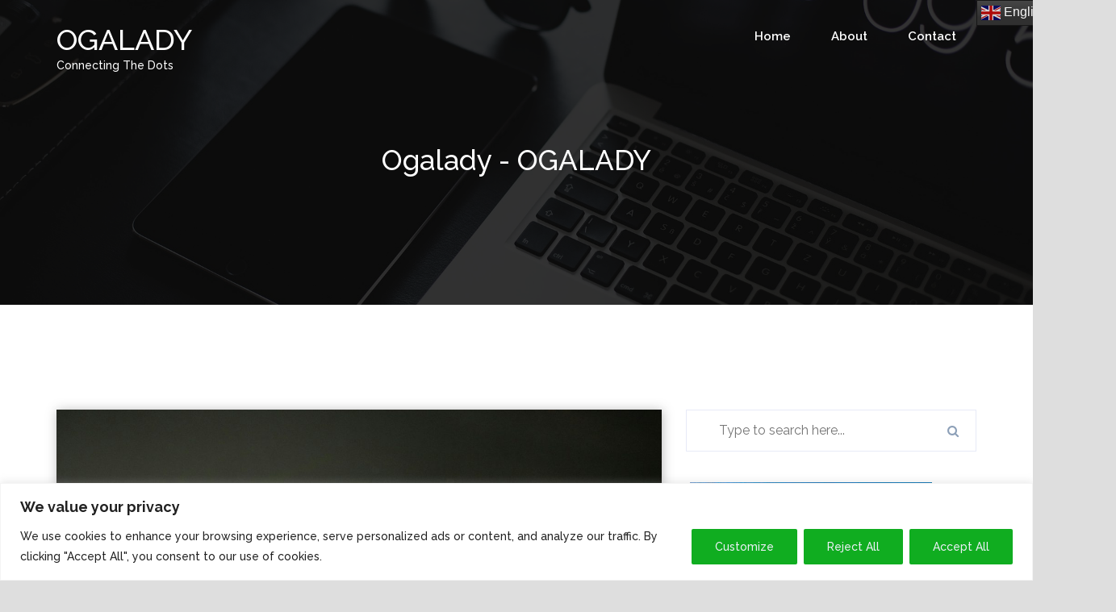

--- FILE ---
content_type: text/html; charset=UTF-8
request_url: https://ogaladyblog.com/author/ogalady
body_size: 33917
content:
<!DOCTYPE html>
<html dir="ltr" lang="en-US" prefix="og: https://ogp.me/ns#">
<head>
	<meta charset="UTF-8" />
	<meta name="viewport" content="width=device-width, initial-scale=1.0, maximum-scale=1.0, user-scalable=no"/>
		<title>Ogalady - OGALADY</title>

		<!-- All in One SEO 4.9.3 - aioseo.com -->
	<meta name="description" content="Chinelo is a Project Manager/Consultant, an Entrepreneur, and a Content creator. She is enthusiastic about youth development and digital transformation. With years of experience in project management and customer relations management, she is vast with scrum/Agile and helps individuals and brands reach their potentials." />
	<meta name="robots" content="max-image-preview:large" />
	<link rel="canonical" href="https://ogaladyblog.com/author/ogalady" />
	<link rel="next" href="https://ogaladyblog.com/author/ogalady/page/2" />
	<meta name="generator" content="All in One SEO (AIOSEO) 4.9.3" />
		<script type="application/ld+json" class="aioseo-schema">
			{"@context":"https:\/\/schema.org","@graph":[{"@type":"BreadcrumbList","@id":"https:\/\/ogaladyblog.com\/author\/ogalady#breadcrumblist","itemListElement":[{"@type":"ListItem","@id":"https:\/\/ogaladyblog.com#listItem","position":1,"name":"Home","item":"https:\/\/ogaladyblog.com","nextItem":{"@type":"ListItem","@id":"https:\/\/ogaladyblog.com\/author\/ogalady#listItem","name":"Ogalady"}},{"@type":"ListItem","@id":"https:\/\/ogaladyblog.com\/author\/ogalady#listItem","position":2,"name":"Ogalady","previousItem":{"@type":"ListItem","@id":"https:\/\/ogaladyblog.com#listItem","name":"Home"}}]},{"@type":"Organization","@id":"https:\/\/ogaladyblog.com\/#organization","name":"OGALADY","description":"Connecting the Dots","url":"https:\/\/ogaladyblog.com\/","telephone":"+491622863964","logo":{"@type":"ImageObject","url":"https:\/\/ogaladyblog.com\/wp-content\/uploads\/2022\/07\/Artboard-1Ogalady-No-Background.png","@id":"https:\/\/ogaladyblog.com\/author\/ogalady\/#organizationLogo","width":3402,"height":3402},"image":{"@id":"https:\/\/ogaladyblog.com\/author\/ogalady\/#organizationLogo"},"sameAs":["https:\/\/twitter.com\/Ogalady1","https:\/\/www.instagram.com\/ogaladyofficial\/","https:\/\/www.youtube.com\/@ogalady","https:\/\/www.linkedin.com\/company\/ogalady\/"]},{"@type":"Person","@id":"https:\/\/ogaladyblog.com\/author\/ogalady#author","url":"https:\/\/ogaladyblog.com\/author\/ogalady","name":"Ogalady","image":{"@type":"ImageObject","@id":"https:\/\/ogaladyblog.com\/author\/ogalady#authorImage","url":"https:\/\/secure.gravatar.com\/avatar\/67b1f87912d93b67e34e8b51493c3ea1026f2fac1a53ccf9b11b1dfc88b52908?s=96&d=mm&r=g","width":96,"height":96,"caption":"Ogalady"},"mainEntityOfPage":{"@id":"https:\/\/ogaladyblog.com\/author\/ogalady#profilepage"}},{"@type":"ProfilePage","@id":"https:\/\/ogaladyblog.com\/author\/ogalady#profilepage","url":"https:\/\/ogaladyblog.com\/author\/ogalady","name":"Ogalady - OGALADY","description":"Chinelo is a Project Manager\/Consultant, an Entrepreneur, and a Content creator. She is enthusiastic about youth development and digital transformation. With years of experience in project management and customer relations management, she is vast with scrum\/Agile and helps individuals and brands reach their potentials.","inLanguage":"en-US","isPartOf":{"@id":"https:\/\/ogaladyblog.com\/#website"},"breadcrumb":{"@id":"https:\/\/ogaladyblog.com\/author\/ogalady#breadcrumblist"},"dateCreated":"2019-06-05T20:23:42+02:00","mainEntity":{"@id":"https:\/\/ogaladyblog.com\/author\/ogalady#author"}},{"@type":"WebSite","@id":"https:\/\/ogaladyblog.com\/#website","url":"https:\/\/ogaladyblog.com\/","name":"OGALADY","description":"Connecting the Dots","inLanguage":"en-US","publisher":{"@id":"https:\/\/ogaladyblog.com\/#organization"}}]}
		</script>
		<!-- All in One SEO -->

<link rel='dns-prefetch' href='//www.googletagmanager.com' />
<link rel='dns-prefetch' href='//code.jivosite.com' />
<link rel='dns-prefetch' href='//fonts.googleapis.com' />
<link rel='dns-prefetch' href='//pagead2.googlesyndication.com' />
<link rel="alternate" type="application/rss+xml" title="OGALADY &raquo; Feed" href="https://ogaladyblog.com/feed" />
<link rel="alternate" type="application/rss+xml" title="OGALADY &raquo; Comments Feed" href="https://ogaladyblog.com/comments/feed" />
<link rel="alternate" type="application/rss+xml" title="OGALADY &raquo; Posts by Ogalady Feed" href="https://ogaladyblog.com/author/ogalady/feed" />
		<!-- This site uses the Google Analytics by MonsterInsights plugin v9.11.1 - Using Analytics tracking - https://www.monsterinsights.com/ -->
							<script src="//www.googletagmanager.com/gtag/js?id=G-4L14L2YZ4H"  data-cfasync="false" data-wpfc-render="false" type="text/javascript" async></script>
			<script data-cfasync="false" data-wpfc-render="false" type="text/javascript">
				var mi_version = '9.11.1';
				var mi_track_user = true;
				var mi_no_track_reason = '';
								var MonsterInsightsDefaultLocations = {"page_location":"https:\/\/ogaladyblog.com\/author\/ogalady\/"};
								if ( typeof MonsterInsightsPrivacyGuardFilter === 'function' ) {
					var MonsterInsightsLocations = (typeof MonsterInsightsExcludeQuery === 'object') ? MonsterInsightsPrivacyGuardFilter( MonsterInsightsExcludeQuery ) : MonsterInsightsPrivacyGuardFilter( MonsterInsightsDefaultLocations );
				} else {
					var MonsterInsightsLocations = (typeof MonsterInsightsExcludeQuery === 'object') ? MonsterInsightsExcludeQuery : MonsterInsightsDefaultLocations;
				}

								var disableStrs = [
										'ga-disable-G-4L14L2YZ4H',
									];

				/* Function to detect opted out users */
				function __gtagTrackerIsOptedOut() {
					for (var index = 0; index < disableStrs.length; index++) {
						if (document.cookie.indexOf(disableStrs[index] + '=true') > -1) {
							return true;
						}
					}

					return false;
				}

				/* Disable tracking if the opt-out cookie exists. */
				if (__gtagTrackerIsOptedOut()) {
					for (var index = 0; index < disableStrs.length; index++) {
						window[disableStrs[index]] = true;
					}
				}

				/* Opt-out function */
				function __gtagTrackerOptout() {
					for (var index = 0; index < disableStrs.length; index++) {
						document.cookie = disableStrs[index] + '=true; expires=Thu, 31 Dec 2099 23:59:59 UTC; path=/';
						window[disableStrs[index]] = true;
					}
				}

				if ('undefined' === typeof gaOptout) {
					function gaOptout() {
						__gtagTrackerOptout();
					}
				}
								window.dataLayer = window.dataLayer || [];

				window.MonsterInsightsDualTracker = {
					helpers: {},
					trackers: {},
				};
				if (mi_track_user) {
					function __gtagDataLayer() {
						dataLayer.push(arguments);
					}

					function __gtagTracker(type, name, parameters) {
						if (!parameters) {
							parameters = {};
						}

						if (parameters.send_to) {
							__gtagDataLayer.apply(null, arguments);
							return;
						}

						if (type === 'event') {
														parameters.send_to = monsterinsights_frontend.v4_id;
							var hookName = name;
							if (typeof parameters['event_category'] !== 'undefined') {
								hookName = parameters['event_category'] + ':' + name;
							}

							if (typeof MonsterInsightsDualTracker.trackers[hookName] !== 'undefined') {
								MonsterInsightsDualTracker.trackers[hookName](parameters);
							} else {
								__gtagDataLayer('event', name, parameters);
							}
							
						} else {
							__gtagDataLayer.apply(null, arguments);
						}
					}

					__gtagTracker('js', new Date());
					__gtagTracker('set', {
						'developer_id.dZGIzZG': true,
											});
					if ( MonsterInsightsLocations.page_location ) {
						__gtagTracker('set', MonsterInsightsLocations);
					}
										__gtagTracker('config', 'G-4L14L2YZ4H', {"forceSSL":"true","link_attribution":"true"} );
										window.gtag = __gtagTracker;										(function () {
						/* https://developers.google.com/analytics/devguides/collection/analyticsjs/ */
						/* ga and __gaTracker compatibility shim. */
						var noopfn = function () {
							return null;
						};
						var newtracker = function () {
							return new Tracker();
						};
						var Tracker = function () {
							return null;
						};
						var p = Tracker.prototype;
						p.get = noopfn;
						p.set = noopfn;
						p.send = function () {
							var args = Array.prototype.slice.call(arguments);
							args.unshift('send');
							__gaTracker.apply(null, args);
						};
						var __gaTracker = function () {
							var len = arguments.length;
							if (len === 0) {
								return;
							}
							var f = arguments[len - 1];
							if (typeof f !== 'object' || f === null || typeof f.hitCallback !== 'function') {
								if ('send' === arguments[0]) {
									var hitConverted, hitObject = false, action;
									if ('event' === arguments[1]) {
										if ('undefined' !== typeof arguments[3]) {
											hitObject = {
												'eventAction': arguments[3],
												'eventCategory': arguments[2],
												'eventLabel': arguments[4],
												'value': arguments[5] ? arguments[5] : 1,
											}
										}
									}
									if ('pageview' === arguments[1]) {
										if ('undefined' !== typeof arguments[2]) {
											hitObject = {
												'eventAction': 'page_view',
												'page_path': arguments[2],
											}
										}
									}
									if (typeof arguments[2] === 'object') {
										hitObject = arguments[2];
									}
									if (typeof arguments[5] === 'object') {
										Object.assign(hitObject, arguments[5]);
									}
									if ('undefined' !== typeof arguments[1].hitType) {
										hitObject = arguments[1];
										if ('pageview' === hitObject.hitType) {
											hitObject.eventAction = 'page_view';
										}
									}
									if (hitObject) {
										action = 'timing' === arguments[1].hitType ? 'timing_complete' : hitObject.eventAction;
										hitConverted = mapArgs(hitObject);
										__gtagTracker('event', action, hitConverted);
									}
								}
								return;
							}

							function mapArgs(args) {
								var arg, hit = {};
								var gaMap = {
									'eventCategory': 'event_category',
									'eventAction': 'event_action',
									'eventLabel': 'event_label',
									'eventValue': 'event_value',
									'nonInteraction': 'non_interaction',
									'timingCategory': 'event_category',
									'timingVar': 'name',
									'timingValue': 'value',
									'timingLabel': 'event_label',
									'page': 'page_path',
									'location': 'page_location',
									'title': 'page_title',
									'referrer' : 'page_referrer',
								};
								for (arg in args) {
																		if (!(!args.hasOwnProperty(arg) || !gaMap.hasOwnProperty(arg))) {
										hit[gaMap[arg]] = args[arg];
									} else {
										hit[arg] = args[arg];
									}
								}
								return hit;
							}

							try {
								f.hitCallback();
							} catch (ex) {
							}
						};
						__gaTracker.create = newtracker;
						__gaTracker.getByName = newtracker;
						__gaTracker.getAll = function () {
							return [];
						};
						__gaTracker.remove = noopfn;
						__gaTracker.loaded = true;
						window['__gaTracker'] = __gaTracker;
					})();
									} else {
										console.log("");
					(function () {
						function __gtagTracker() {
							return null;
						}

						window['__gtagTracker'] = __gtagTracker;
						window['gtag'] = __gtagTracker;
					})();
									}
			</script>
							<!-- / Google Analytics by MonsterInsights -->
		<style id='wp-img-auto-sizes-contain-inline-css' type='text/css'>
img:is([sizes=auto i],[sizes^="auto," i]){contain-intrinsic-size:3000px 1500px}
/*# sourceURL=wp-img-auto-sizes-contain-inline-css */
</style>
<link rel='stylesheet' id='dashicons-css' href='https://ogaladyblog.com/wp-includes/css/dashicons.min.css?ver=6.9' type='text/css' media='all' />
<link rel='stylesheet' id='post-views-counter-frontend-css' href='https://ogaladyblog.com/wp-content/plugins/post-views-counter/css/frontend.css?ver=1.7.3' type='text/css' media='all' />
<link rel='stylesheet' id='sbi_styles-css' href='https://ogaladyblog.com/wp-content/plugins/instagram-feed/css/sbi-styles.min.css?ver=6.10.0' type='text/css' media='all' />
<style id='wp-emoji-styles-inline-css' type='text/css'>

	img.wp-smiley, img.emoji {
		display: inline !important;
		border: none !important;
		box-shadow: none !important;
		height: 1em !important;
		width: 1em !important;
		margin: 0 0.07em !important;
		vertical-align: -0.1em !important;
		background: none !important;
		padding: 0 !important;
	}
/*# sourceURL=wp-emoji-styles-inline-css */
</style>
<link rel='stylesheet' id='wp-block-library-css' href='https://ogaladyblog.com/wp-includes/css/dist/block-library/style.min.css?ver=6.9' type='text/css' media='all' />
<style id='wp-block-heading-inline-css' type='text/css'>
h1:where(.wp-block-heading).has-background,h2:where(.wp-block-heading).has-background,h3:where(.wp-block-heading).has-background,h4:where(.wp-block-heading).has-background,h5:where(.wp-block-heading).has-background,h6:where(.wp-block-heading).has-background{padding:1.25em 2.375em}h1.has-text-align-left[style*=writing-mode]:where([style*=vertical-lr]),h1.has-text-align-right[style*=writing-mode]:where([style*=vertical-rl]),h2.has-text-align-left[style*=writing-mode]:where([style*=vertical-lr]),h2.has-text-align-right[style*=writing-mode]:where([style*=vertical-rl]),h3.has-text-align-left[style*=writing-mode]:where([style*=vertical-lr]),h3.has-text-align-right[style*=writing-mode]:where([style*=vertical-rl]),h4.has-text-align-left[style*=writing-mode]:where([style*=vertical-lr]),h4.has-text-align-right[style*=writing-mode]:where([style*=vertical-rl]),h5.has-text-align-left[style*=writing-mode]:where([style*=vertical-lr]),h5.has-text-align-right[style*=writing-mode]:where([style*=vertical-rl]),h6.has-text-align-left[style*=writing-mode]:where([style*=vertical-lr]),h6.has-text-align-right[style*=writing-mode]:where([style*=vertical-rl]){rotate:180deg}
/*# sourceURL=https://ogaladyblog.com/wp-includes/blocks/heading/style.min.css */
</style>
<style id='wp-block-paragraph-inline-css' type='text/css'>
.is-small-text{font-size:.875em}.is-regular-text{font-size:1em}.is-large-text{font-size:2.25em}.is-larger-text{font-size:3em}.has-drop-cap:not(:focus):first-letter{float:left;font-size:8.4em;font-style:normal;font-weight:100;line-height:.68;margin:.05em .1em 0 0;text-transform:uppercase}body.rtl .has-drop-cap:not(:focus):first-letter{float:none;margin-left:.1em}p.has-drop-cap.has-background{overflow:hidden}:root :where(p.has-background){padding:1.25em 2.375em}:where(p.has-text-color:not(.has-link-color)) a{color:inherit}p.has-text-align-left[style*="writing-mode:vertical-lr"],p.has-text-align-right[style*="writing-mode:vertical-rl"]{rotate:180deg}
/*# sourceURL=https://ogaladyblog.com/wp-includes/blocks/paragraph/style.min.css */
</style>
<style id='wp-block-quote-inline-css' type='text/css'>
.wp-block-quote{box-sizing:border-box;overflow-wrap:break-word}.wp-block-quote.is-large:where(:not(.is-style-plain)),.wp-block-quote.is-style-large:where(:not(.is-style-plain)){margin-bottom:1em;padding:0 1em}.wp-block-quote.is-large:where(:not(.is-style-plain)) p,.wp-block-quote.is-style-large:where(:not(.is-style-plain)) p{font-size:1.5em;font-style:italic;line-height:1.6}.wp-block-quote.is-large:where(:not(.is-style-plain)) cite,.wp-block-quote.is-large:where(:not(.is-style-plain)) footer,.wp-block-quote.is-style-large:where(:not(.is-style-plain)) cite,.wp-block-quote.is-style-large:where(:not(.is-style-plain)) footer{font-size:1.125em;text-align:right}.wp-block-quote>cite{display:block}
/*# sourceURL=https://ogaladyblog.com/wp-includes/blocks/quote/style.min.css */
</style>
<style id='wp-block-table-inline-css' type='text/css'>
.wp-block-table{overflow-x:auto}.wp-block-table table{border-collapse:collapse;width:100%}.wp-block-table thead{border-bottom:3px solid}.wp-block-table tfoot{border-top:3px solid}.wp-block-table td,.wp-block-table th{border:1px solid;padding:.5em}.wp-block-table .has-fixed-layout{table-layout:fixed;width:100%}.wp-block-table .has-fixed-layout td,.wp-block-table .has-fixed-layout th{word-break:break-word}.wp-block-table.aligncenter,.wp-block-table.alignleft,.wp-block-table.alignright{display:table;width:auto}.wp-block-table.aligncenter td,.wp-block-table.aligncenter th,.wp-block-table.alignleft td,.wp-block-table.alignleft th,.wp-block-table.alignright td,.wp-block-table.alignright th{word-break:break-word}.wp-block-table .has-subtle-light-gray-background-color{background-color:#f3f4f5}.wp-block-table .has-subtle-pale-green-background-color{background-color:#e9fbe5}.wp-block-table .has-subtle-pale-blue-background-color{background-color:#e7f5fe}.wp-block-table .has-subtle-pale-pink-background-color{background-color:#fcf0ef}.wp-block-table.is-style-stripes{background-color:initial;border-collapse:inherit;border-spacing:0}.wp-block-table.is-style-stripes tbody tr:nth-child(odd){background-color:#f0f0f0}.wp-block-table.is-style-stripes.has-subtle-light-gray-background-color tbody tr:nth-child(odd){background-color:#f3f4f5}.wp-block-table.is-style-stripes.has-subtle-pale-green-background-color tbody tr:nth-child(odd){background-color:#e9fbe5}.wp-block-table.is-style-stripes.has-subtle-pale-blue-background-color tbody tr:nth-child(odd){background-color:#e7f5fe}.wp-block-table.is-style-stripes.has-subtle-pale-pink-background-color tbody tr:nth-child(odd){background-color:#fcf0ef}.wp-block-table.is-style-stripes td,.wp-block-table.is-style-stripes th{border-color:#0000}.wp-block-table.is-style-stripes{border-bottom:1px solid #f0f0f0}.wp-block-table .has-border-color td,.wp-block-table .has-border-color th,.wp-block-table .has-border-color tr,.wp-block-table .has-border-color>*{border-color:inherit}.wp-block-table table[style*=border-top-color] tr:first-child,.wp-block-table table[style*=border-top-color] tr:first-child td,.wp-block-table table[style*=border-top-color] tr:first-child th,.wp-block-table table[style*=border-top-color]>*,.wp-block-table table[style*=border-top-color]>* td,.wp-block-table table[style*=border-top-color]>* th{border-top-color:inherit}.wp-block-table table[style*=border-top-color] tr:not(:first-child){border-top-color:initial}.wp-block-table table[style*=border-right-color] td:last-child,.wp-block-table table[style*=border-right-color] th,.wp-block-table table[style*=border-right-color] tr,.wp-block-table table[style*=border-right-color]>*{border-right-color:inherit}.wp-block-table table[style*=border-bottom-color] tr:last-child,.wp-block-table table[style*=border-bottom-color] tr:last-child td,.wp-block-table table[style*=border-bottom-color] tr:last-child th,.wp-block-table table[style*=border-bottom-color]>*,.wp-block-table table[style*=border-bottom-color]>* td,.wp-block-table table[style*=border-bottom-color]>* th{border-bottom-color:inherit}.wp-block-table table[style*=border-bottom-color] tr:not(:last-child){border-bottom-color:initial}.wp-block-table table[style*=border-left-color] td:first-child,.wp-block-table table[style*=border-left-color] th,.wp-block-table table[style*=border-left-color] tr,.wp-block-table table[style*=border-left-color]>*{border-left-color:inherit}.wp-block-table table[style*=border-style] td,.wp-block-table table[style*=border-style] th,.wp-block-table table[style*=border-style] tr,.wp-block-table table[style*=border-style]>*{border-style:inherit}.wp-block-table table[style*=border-width] td,.wp-block-table table[style*=border-width] th,.wp-block-table table[style*=border-width] tr,.wp-block-table table[style*=border-width]>*{border-style:inherit;border-width:inherit}
/*# sourceURL=https://ogaladyblog.com/wp-includes/blocks/table/style.min.css */
</style>
<style id='global-styles-inline-css' type='text/css'>
:root{--wp--preset--aspect-ratio--square: 1;--wp--preset--aspect-ratio--4-3: 4/3;--wp--preset--aspect-ratio--3-4: 3/4;--wp--preset--aspect-ratio--3-2: 3/2;--wp--preset--aspect-ratio--2-3: 2/3;--wp--preset--aspect-ratio--16-9: 16/9;--wp--preset--aspect-ratio--9-16: 9/16;--wp--preset--color--black: #000000;--wp--preset--color--cyan-bluish-gray: #abb8c3;--wp--preset--color--white: #ffffff;--wp--preset--color--pale-pink: #f78da7;--wp--preset--color--vivid-red: #cf2e2e;--wp--preset--color--luminous-vivid-orange: #ff6900;--wp--preset--color--luminous-vivid-amber: #fcb900;--wp--preset--color--light-green-cyan: #7bdcb5;--wp--preset--color--vivid-green-cyan: #00d084;--wp--preset--color--pale-cyan-blue: #8ed1fc;--wp--preset--color--vivid-cyan-blue: #0693e3;--wp--preset--color--vivid-purple: #9b51e0;--wp--preset--gradient--vivid-cyan-blue-to-vivid-purple: linear-gradient(135deg,rgb(6,147,227) 0%,rgb(155,81,224) 100%);--wp--preset--gradient--light-green-cyan-to-vivid-green-cyan: linear-gradient(135deg,rgb(122,220,180) 0%,rgb(0,208,130) 100%);--wp--preset--gradient--luminous-vivid-amber-to-luminous-vivid-orange: linear-gradient(135deg,rgb(252,185,0) 0%,rgb(255,105,0) 100%);--wp--preset--gradient--luminous-vivid-orange-to-vivid-red: linear-gradient(135deg,rgb(255,105,0) 0%,rgb(207,46,46) 100%);--wp--preset--gradient--very-light-gray-to-cyan-bluish-gray: linear-gradient(135deg,rgb(238,238,238) 0%,rgb(169,184,195) 100%);--wp--preset--gradient--cool-to-warm-spectrum: linear-gradient(135deg,rgb(74,234,220) 0%,rgb(151,120,209) 20%,rgb(207,42,186) 40%,rgb(238,44,130) 60%,rgb(251,105,98) 80%,rgb(254,248,76) 100%);--wp--preset--gradient--blush-light-purple: linear-gradient(135deg,rgb(255,206,236) 0%,rgb(152,150,240) 100%);--wp--preset--gradient--blush-bordeaux: linear-gradient(135deg,rgb(254,205,165) 0%,rgb(254,45,45) 50%,rgb(107,0,62) 100%);--wp--preset--gradient--luminous-dusk: linear-gradient(135deg,rgb(255,203,112) 0%,rgb(199,81,192) 50%,rgb(65,88,208) 100%);--wp--preset--gradient--pale-ocean: linear-gradient(135deg,rgb(255,245,203) 0%,rgb(182,227,212) 50%,rgb(51,167,181) 100%);--wp--preset--gradient--electric-grass: linear-gradient(135deg,rgb(202,248,128) 0%,rgb(113,206,126) 100%);--wp--preset--gradient--midnight: linear-gradient(135deg,rgb(2,3,129) 0%,rgb(40,116,252) 100%);--wp--preset--font-size--small: 13px;--wp--preset--font-size--medium: 20px;--wp--preset--font-size--large: 36px;--wp--preset--font-size--x-large: 42px;--wp--preset--spacing--20: 0.44rem;--wp--preset--spacing--30: 0.67rem;--wp--preset--spacing--40: 1rem;--wp--preset--spacing--50: 1.5rem;--wp--preset--spacing--60: 2.25rem;--wp--preset--spacing--70: 3.38rem;--wp--preset--spacing--80: 5.06rem;--wp--preset--shadow--natural: 6px 6px 9px rgba(0, 0, 0, 0.2);--wp--preset--shadow--deep: 12px 12px 50px rgba(0, 0, 0, 0.4);--wp--preset--shadow--sharp: 6px 6px 0px rgba(0, 0, 0, 0.2);--wp--preset--shadow--outlined: 6px 6px 0px -3px rgb(255, 255, 255), 6px 6px rgb(0, 0, 0);--wp--preset--shadow--crisp: 6px 6px 0px rgb(0, 0, 0);}:where(.is-layout-flex){gap: 0.5em;}:where(.is-layout-grid){gap: 0.5em;}body .is-layout-flex{display: flex;}.is-layout-flex{flex-wrap: wrap;align-items: center;}.is-layout-flex > :is(*, div){margin: 0;}body .is-layout-grid{display: grid;}.is-layout-grid > :is(*, div){margin: 0;}:where(.wp-block-columns.is-layout-flex){gap: 2em;}:where(.wp-block-columns.is-layout-grid){gap: 2em;}:where(.wp-block-post-template.is-layout-flex){gap: 1.25em;}:where(.wp-block-post-template.is-layout-grid){gap: 1.25em;}.has-black-color{color: var(--wp--preset--color--black) !important;}.has-cyan-bluish-gray-color{color: var(--wp--preset--color--cyan-bluish-gray) !important;}.has-white-color{color: var(--wp--preset--color--white) !important;}.has-pale-pink-color{color: var(--wp--preset--color--pale-pink) !important;}.has-vivid-red-color{color: var(--wp--preset--color--vivid-red) !important;}.has-luminous-vivid-orange-color{color: var(--wp--preset--color--luminous-vivid-orange) !important;}.has-luminous-vivid-amber-color{color: var(--wp--preset--color--luminous-vivid-amber) !important;}.has-light-green-cyan-color{color: var(--wp--preset--color--light-green-cyan) !important;}.has-vivid-green-cyan-color{color: var(--wp--preset--color--vivid-green-cyan) !important;}.has-pale-cyan-blue-color{color: var(--wp--preset--color--pale-cyan-blue) !important;}.has-vivid-cyan-blue-color{color: var(--wp--preset--color--vivid-cyan-blue) !important;}.has-vivid-purple-color{color: var(--wp--preset--color--vivid-purple) !important;}.has-black-background-color{background-color: var(--wp--preset--color--black) !important;}.has-cyan-bluish-gray-background-color{background-color: var(--wp--preset--color--cyan-bluish-gray) !important;}.has-white-background-color{background-color: var(--wp--preset--color--white) !important;}.has-pale-pink-background-color{background-color: var(--wp--preset--color--pale-pink) !important;}.has-vivid-red-background-color{background-color: var(--wp--preset--color--vivid-red) !important;}.has-luminous-vivid-orange-background-color{background-color: var(--wp--preset--color--luminous-vivid-orange) !important;}.has-luminous-vivid-amber-background-color{background-color: var(--wp--preset--color--luminous-vivid-amber) !important;}.has-light-green-cyan-background-color{background-color: var(--wp--preset--color--light-green-cyan) !important;}.has-vivid-green-cyan-background-color{background-color: var(--wp--preset--color--vivid-green-cyan) !important;}.has-pale-cyan-blue-background-color{background-color: var(--wp--preset--color--pale-cyan-blue) !important;}.has-vivid-cyan-blue-background-color{background-color: var(--wp--preset--color--vivid-cyan-blue) !important;}.has-vivid-purple-background-color{background-color: var(--wp--preset--color--vivid-purple) !important;}.has-black-border-color{border-color: var(--wp--preset--color--black) !important;}.has-cyan-bluish-gray-border-color{border-color: var(--wp--preset--color--cyan-bluish-gray) !important;}.has-white-border-color{border-color: var(--wp--preset--color--white) !important;}.has-pale-pink-border-color{border-color: var(--wp--preset--color--pale-pink) !important;}.has-vivid-red-border-color{border-color: var(--wp--preset--color--vivid-red) !important;}.has-luminous-vivid-orange-border-color{border-color: var(--wp--preset--color--luminous-vivid-orange) !important;}.has-luminous-vivid-amber-border-color{border-color: var(--wp--preset--color--luminous-vivid-amber) !important;}.has-light-green-cyan-border-color{border-color: var(--wp--preset--color--light-green-cyan) !important;}.has-vivid-green-cyan-border-color{border-color: var(--wp--preset--color--vivid-green-cyan) !important;}.has-pale-cyan-blue-border-color{border-color: var(--wp--preset--color--pale-cyan-blue) !important;}.has-vivid-cyan-blue-border-color{border-color: var(--wp--preset--color--vivid-cyan-blue) !important;}.has-vivid-purple-border-color{border-color: var(--wp--preset--color--vivid-purple) !important;}.has-vivid-cyan-blue-to-vivid-purple-gradient-background{background: var(--wp--preset--gradient--vivid-cyan-blue-to-vivid-purple) !important;}.has-light-green-cyan-to-vivid-green-cyan-gradient-background{background: var(--wp--preset--gradient--light-green-cyan-to-vivid-green-cyan) !important;}.has-luminous-vivid-amber-to-luminous-vivid-orange-gradient-background{background: var(--wp--preset--gradient--luminous-vivid-amber-to-luminous-vivid-orange) !important;}.has-luminous-vivid-orange-to-vivid-red-gradient-background{background: var(--wp--preset--gradient--luminous-vivid-orange-to-vivid-red) !important;}.has-very-light-gray-to-cyan-bluish-gray-gradient-background{background: var(--wp--preset--gradient--very-light-gray-to-cyan-bluish-gray) !important;}.has-cool-to-warm-spectrum-gradient-background{background: var(--wp--preset--gradient--cool-to-warm-spectrum) !important;}.has-blush-light-purple-gradient-background{background: var(--wp--preset--gradient--blush-light-purple) !important;}.has-blush-bordeaux-gradient-background{background: var(--wp--preset--gradient--blush-bordeaux) !important;}.has-luminous-dusk-gradient-background{background: var(--wp--preset--gradient--luminous-dusk) !important;}.has-pale-ocean-gradient-background{background: var(--wp--preset--gradient--pale-ocean) !important;}.has-electric-grass-gradient-background{background: var(--wp--preset--gradient--electric-grass) !important;}.has-midnight-gradient-background{background: var(--wp--preset--gradient--midnight) !important;}.has-small-font-size{font-size: var(--wp--preset--font-size--small) !important;}.has-medium-font-size{font-size: var(--wp--preset--font-size--medium) !important;}.has-large-font-size{font-size: var(--wp--preset--font-size--large) !important;}.has-x-large-font-size{font-size: var(--wp--preset--font-size--x-large) !important;}
/*# sourceURL=global-styles-inline-css */
</style>

<style id='classic-theme-styles-inline-css' type='text/css'>
/*! This file is auto-generated */
.wp-block-button__link{color:#fff;background-color:#32373c;border-radius:9999px;box-shadow:none;text-decoration:none;padding:calc(.667em + 2px) calc(1.333em + 2px);font-size:1.125em}.wp-block-file__button{background:#32373c;color:#fff;text-decoration:none}
/*# sourceURL=/wp-includes/css/classic-themes.min.css */
</style>
<link rel='stylesheet' id='contact-form-7-css' href='https://ogaladyblog.com/wp-content/plugins/contact-form-7/includes/css/styles.css?ver=6.1.4' type='text/css' media='all' />
<link rel='stylesheet' id='ctf_styles-css' href='https://ogaladyblog.com/wp-content/plugins/custom-twitter-feeds/css/ctf-styles.min.css?ver=2.3.1' type='text/css' media='all' />
<link rel='stylesheet' id='SFSImainCss-css' href='https://ogaladyblog.com/wp-content/plugins/ultimate-social-media-icons/css/sfsi-style.css?ver=2.9.6' type='text/css' media='all' />
<link rel='stylesheet' id='woocommerce-layout-css' href='https://ogaladyblog.com/wp-content/plugins/woocommerce/assets/css/woocommerce-layout.css?ver=10.4.3' type='text/css' media='all' />
<link rel='stylesheet' id='woocommerce-smallscreen-css' href='https://ogaladyblog.com/wp-content/plugins/woocommerce/assets/css/woocommerce-smallscreen.css?ver=10.4.3' type='text/css' media='only screen and (max-width: 768px)' />
<link rel='stylesheet' id='woocommerce-general-css' href='https://ogaladyblog.com/wp-content/plugins/woocommerce/assets/css/woocommerce.css?ver=10.4.3' type='text/css' media='all' />
<style id='woocommerce-inline-inline-css' type='text/css'>
.woocommerce form .form-row .required { visibility: visible; }
/*# sourceURL=woocommerce-inline-inline-css */
</style>
<link rel='stylesheet' id='bizstart-font-css' href='https://fonts.googleapis.com/css?family=Raleway%3A300%2C400%2C500%2C600%2C700&#038;ver=6.9' type='text/css' media='all' />
<link rel='stylesheet' id='bootstrap-css' href='https://ogaladyblog.com/wp-content/themes/bizstart/assets/css/bootstrap.css?ver=6.9' type='text/css' media='all' />
<link rel='stylesheet' id='animate-css' href='https://ogaladyblog.com/wp-content/themes/bizstart/assets/css/animate.css?ver=6.9' type='text/css' media='all' />
<link rel='stylesheet' id='bootstrapnav-css' href='https://ogaladyblog.com/wp-content/themes/bizstart/assets/css/bootsnav.css?ver=6.9' type='text/css' media='all' />
<link rel='stylesheet' id='font-awesome-css' href='https://ogaladyblog.com/wp-content/themes/bizstart/assets/css/font-awesome.css?ver=6.9' type='text/css' media='all' />
<link rel='stylesheet' id='carousel-css' href='https://ogaladyblog.com/wp-content/themes/bizstart/assets/css/owl.carousel.css?ver=6.9' type='text/css' media='all' />
<link rel='stylesheet' id='bizstart-theme-css' href='https://ogaladyblog.com/wp-content/themes/bizstart/assets/css/owl.theme.default.css?ver=6.9' type='text/css' media='all' />
<link rel='stylesheet' id='bizstart-space-css' href='https://ogaladyblog.com/wp-content/themes/bizstart/assets/css/space.css?ver=6.9' type='text/css' media='all' />
<link rel='stylesheet' id='bizstart-header-css' href='https://ogaladyblog.com/wp-content/themes/bizstart/assets/css/header.css?ver=6.9' type='text/css' media='all' />
<link rel='stylesheet' id='bizstart-style-css' href='https://ogaladyblog.com/wp-content/themes/bizstart/style.css?ver=6.9' type='text/css' media='all' />
<link rel='stylesheet' id='bizstart-responsive-css' href='https://ogaladyblog.com/wp-content/themes/bizstart/assets/css/responsive.css?ver=6.9' type='text/css' media='all' />
<link rel='stylesheet' id='bizstart-color-css' href='https://ogaladyblog.com/wp-content/themes/bizstart/assets/css/blue-color.css?ver=6.9' type='text/css' media='all' />
<link rel='stylesheet' id='jquery-lazyloadxt-spinner-css-css' href='//ogaladyblog.com/wp-content/plugins/a3-lazy-load/assets/css/jquery.lazyloadxt.spinner.css?ver=6.9' type='text/css' media='all' />
<script type="text/javascript" src="https://ogaladyblog.com/wp-includes/js/jquery/jquery.min.js?ver=3.7.1" id="jquery-core-js"></script>
<script type="text/javascript" src="https://ogaladyblog.com/wp-includes/js/jquery/jquery-migrate.min.js?ver=3.4.1" id="jquery-migrate-js"></script>
<script type="text/javascript" id="cookie-law-info-js-extra">
/* <![CDATA[ */
var _ckyConfig = {"_ipData":[],"_assetsURL":"https://ogaladyblog.com/wp-content/plugins/cookie-law-info/lite/frontend/images/","_publicURL":"https://ogaladyblog.com","_expiry":"365","_categories":[{"name":"Necessary","slug":"necessary","isNecessary":true,"ccpaDoNotSell":true,"cookies":[],"active":true,"defaultConsent":{"gdpr":true,"ccpa":true}},{"name":"Functional","slug":"functional","isNecessary":false,"ccpaDoNotSell":true,"cookies":[],"active":true,"defaultConsent":{"gdpr":false,"ccpa":false}},{"name":"Analytics","slug":"analytics","isNecessary":false,"ccpaDoNotSell":true,"cookies":[],"active":true,"defaultConsent":{"gdpr":false,"ccpa":false}},{"name":"Performance","slug":"performance","isNecessary":false,"ccpaDoNotSell":true,"cookies":[],"active":true,"defaultConsent":{"gdpr":false,"ccpa":false}},{"name":"Advertisement","slug":"advertisement","isNecessary":false,"ccpaDoNotSell":true,"cookies":[],"active":true,"defaultConsent":{"gdpr":false,"ccpa":false}}],"_activeLaw":"gdpr","_rootDomain":"","_block":"1","_showBanner":"1","_bannerConfig":{"settings":{"type":"banner","preferenceCenterType":"popup","position":"bottom","applicableLaw":"gdpr"},"behaviours":{"reloadBannerOnAccept":false,"loadAnalyticsByDefault":false,"animations":{"onLoad":"animate","onHide":"sticky"}},"config":{"revisitConsent":{"status":true,"tag":"revisit-consent","position":"bottom-left","meta":{"url":"#"},"styles":{"background-color":"#0056A7"},"elements":{"title":{"type":"text","tag":"revisit-consent-title","status":true,"styles":{"color":"#0056a7"}}}},"preferenceCenter":{"toggle":{"status":true,"tag":"detail-category-toggle","type":"toggle","states":{"active":{"styles":{"background-color":"#1863DC"}},"inactive":{"styles":{"background-color":"#D0D5D2"}}}}},"categoryPreview":{"status":false,"toggle":{"status":true,"tag":"detail-category-preview-toggle","type":"toggle","states":{"active":{"styles":{"background-color":"#1863DC"}},"inactive":{"styles":{"background-color":"#D0D5D2"}}}}},"videoPlaceholder":{"status":true,"styles":{"background-color":"#000000","border-color":"#000000","color":"#ffffff"}},"readMore":{"status":false,"tag":"readmore-button","type":"link","meta":{"noFollow":true,"newTab":true},"styles":{"color":"#EDEFF7","background-color":"transparent","border-color":"transparent"}},"showMore":{"status":true,"tag":"show-desc-button","type":"button","styles":{"color":"#1863DC"}},"showLess":{"status":true,"tag":"hide-desc-button","type":"button","styles":{"color":"#1863DC"}},"alwaysActive":{"status":true,"tag":"always-active","styles":{"color":"#008000"}},"manualLinks":{"status":true,"tag":"manual-links","type":"link","styles":{"color":"#1863DC"}},"auditTable":{"status":true},"optOption":{"status":true,"toggle":{"status":true,"tag":"optout-option-toggle","type":"toggle","states":{"active":{"styles":{"background-color":"#1863dc"}},"inactive":{"styles":{"background-color":"#FFFFFF"}}}}}}},"_version":"3.3.9.1","_logConsent":"1","_tags":[{"tag":"accept-button","styles":{"color":"#EDEFF7","background-color":"#10AD20","border-color":"#10AD20"}},{"tag":"reject-button","styles":{"color":"#EDEFF7","background-color":"#10AD20","border-color":"#10AD20"}},{"tag":"settings-button","styles":{"color":"#EDEFF7","background-color":"#10AD20","border-color":"#10AD20"}},{"tag":"readmore-button","styles":{"color":"#EDEFF7","background-color":"transparent","border-color":"transparent"}},{"tag":"donotsell-button","styles":{"color":"#1863DC","background-color":"transparent","border-color":"transparent"}},{"tag":"show-desc-button","styles":{"color":"#1863DC"}},{"tag":"hide-desc-button","styles":{"color":"#1863DC"}},{"tag":"cky-always-active","styles":[]},{"tag":"cky-link","styles":[]},{"tag":"accept-button","styles":{"color":"#EDEFF7","background-color":"#10AD20","border-color":"#10AD20"}},{"tag":"revisit-consent","styles":{"background-color":"#0056A7"}}],"_shortCodes":[{"key":"cky_readmore","content":"\u003Ca href=\"#\" class=\"cky-policy\" aria-label=\"Cookie Policy\" target=\"_blank\" rel=\"noopener\" data-cky-tag=\"readmore-button\"\u003ECookie Policy\u003C/a\u003E","tag":"readmore-button","status":false,"attributes":{"rel":"nofollow","target":"_blank"}},{"key":"cky_show_desc","content":"\u003Cbutton class=\"cky-show-desc-btn\" data-cky-tag=\"show-desc-button\" aria-label=\"Show more\"\u003EShow more\u003C/button\u003E","tag":"show-desc-button","status":true,"attributes":[]},{"key":"cky_hide_desc","content":"\u003Cbutton class=\"cky-show-desc-btn\" data-cky-tag=\"hide-desc-button\" aria-label=\"Show less\"\u003EShow less\u003C/button\u003E","tag":"hide-desc-button","status":true,"attributes":[]},{"key":"cky_optout_show_desc","content":"[cky_optout_show_desc]","tag":"optout-show-desc-button","status":true,"attributes":[]},{"key":"cky_optout_hide_desc","content":"[cky_optout_hide_desc]","tag":"optout-hide-desc-button","status":true,"attributes":[]},{"key":"cky_category_toggle_label","content":"[cky_{{status}}_category_label] [cky_preference_{{category_slug}}_title]","tag":"","status":true,"attributes":[]},{"key":"cky_enable_category_label","content":"Enable","tag":"","status":true,"attributes":[]},{"key":"cky_disable_category_label","content":"Disable","tag":"","status":true,"attributes":[]},{"key":"cky_video_placeholder","content":"\u003Cdiv class=\"video-placeholder-normal\" data-cky-tag=\"video-placeholder\" id=\"[UNIQUEID]\"\u003E\u003Cp class=\"video-placeholder-text-normal\" data-cky-tag=\"placeholder-title\"\u003EPlease accept cookies to access this content\u003C/p\u003E\u003C/div\u003E","tag":"","status":true,"attributes":[]},{"key":"cky_enable_optout_label","content":"Enable","tag":"","status":true,"attributes":[]},{"key":"cky_disable_optout_label","content":"Disable","tag":"","status":true,"attributes":[]},{"key":"cky_optout_toggle_label","content":"[cky_{{status}}_optout_label] [cky_optout_option_title]","tag":"","status":true,"attributes":[]},{"key":"cky_optout_option_title","content":"Do Not Sell or Share My Personal Information","tag":"","status":true,"attributes":[]},{"key":"cky_optout_close_label","content":"Close","tag":"","status":true,"attributes":[]},{"key":"cky_preference_close_label","content":"Close","tag":"","status":true,"attributes":[]}],"_rtl":"","_language":"en","_providersToBlock":[]};
var _ckyStyles = {"css":".cky-overlay{background: #000000; opacity: 0.4; position: fixed; top: 0; left: 0; width: 100%; height: 100%; z-index: 99999999;}.cky-hide{display: none;}.cky-btn-revisit-wrapper{display: flex; align-items: center; justify-content: center; background: #0056a7; width: 45px; height: 45px; border-radius: 50%; position: fixed; z-index: 999999; cursor: pointer;}.cky-revisit-bottom-left{bottom: 15px; left: 15px;}.cky-revisit-bottom-right{bottom: 15px; right: 15px;}.cky-btn-revisit-wrapper .cky-btn-revisit{display: flex; align-items: center; justify-content: center; background: none; border: none; cursor: pointer; position: relative; margin: 0; padding: 0;}.cky-btn-revisit-wrapper .cky-btn-revisit img{max-width: fit-content; margin: 0; height: 30px; width: 30px;}.cky-revisit-bottom-left:hover::before{content: attr(data-tooltip); position: absolute; background: #4e4b66; color: #ffffff; left: calc(100% + 7px); font-size: 12px; line-height: 16px; width: max-content; padding: 4px 8px; border-radius: 4px;}.cky-revisit-bottom-left:hover::after{position: absolute; content: \"\"; border: 5px solid transparent; left: calc(100% + 2px); border-left-width: 0; border-right-color: #4e4b66;}.cky-revisit-bottom-right:hover::before{content: attr(data-tooltip); position: absolute; background: #4e4b66; color: #ffffff; right: calc(100% + 7px); font-size: 12px; line-height: 16px; width: max-content; padding: 4px 8px; border-radius: 4px;}.cky-revisit-bottom-right:hover::after{position: absolute; content: \"\"; border: 5px solid transparent; right: calc(100% + 2px); border-right-width: 0; border-left-color: #4e4b66;}.cky-revisit-hide{display: none;}.cky-consent-container{position: fixed; width: 100%; box-sizing: border-box; z-index: 9999999;}.cky-consent-container .cky-consent-bar{background: #ffffff; border: 1px solid; padding: 16.5px 24px; box-shadow: 0 -1px 10px 0 #acabab4d;}.cky-banner-bottom{bottom: 0; left: 0;}.cky-banner-top{top: 0; left: 0;}.cky-custom-brand-logo-wrapper .cky-custom-brand-logo{width: 100px; height: auto; margin: 0 0 12px 0;}.cky-notice .cky-title{color: #212121; font-weight: 700; font-size: 18px; line-height: 24px; margin: 0 0 12px 0;}.cky-notice-group{display: flex; justify-content: space-between; align-items: center; font-size: 14px; line-height: 24px; font-weight: 400;}.cky-notice-des *,.cky-preference-content-wrapper *,.cky-accordion-header-des *,.cky-gpc-wrapper .cky-gpc-desc *{font-size: 14px;}.cky-notice-des{color: #212121; font-size: 14px; line-height: 24px; font-weight: 400;}.cky-notice-des img{height: 25px; width: 25px;}.cky-consent-bar .cky-notice-des p,.cky-gpc-wrapper .cky-gpc-desc p,.cky-preference-body-wrapper .cky-preference-content-wrapper p,.cky-accordion-header-wrapper .cky-accordion-header-des p,.cky-cookie-des-table li div:last-child p{color: inherit; margin-top: 0; overflow-wrap: break-word;}.cky-notice-des P:last-child,.cky-preference-content-wrapper p:last-child,.cky-cookie-des-table li div:last-child p:last-child,.cky-gpc-wrapper .cky-gpc-desc p:last-child{margin-bottom: 0;}.cky-notice-des a.cky-policy,.cky-notice-des button.cky-policy{font-size: 14px; color: #1863dc; white-space: nowrap; cursor: pointer; background: transparent; border: 1px solid; text-decoration: underline;}.cky-notice-des button.cky-policy{padding: 0;}.cky-notice-des a.cky-policy:focus-visible,.cky-notice-des button.cky-policy:focus-visible,.cky-preference-content-wrapper .cky-show-desc-btn:focus-visible,.cky-accordion-header .cky-accordion-btn:focus-visible,.cky-preference-header .cky-btn-close:focus-visible,.cky-switch input[type=\"checkbox\"]:focus-visible,.cky-footer-wrapper a:focus-visible,.cky-btn:focus-visible{outline: 2px solid #1863dc; outline-offset: 2px;}.cky-btn:focus:not(:focus-visible),.cky-accordion-header .cky-accordion-btn:focus:not(:focus-visible),.cky-preference-content-wrapper .cky-show-desc-btn:focus:not(:focus-visible),.cky-btn-revisit-wrapper .cky-btn-revisit:focus:not(:focus-visible),.cky-preference-header .cky-btn-close:focus:not(:focus-visible),.cky-consent-bar .cky-banner-btn-close:focus:not(:focus-visible){outline: 0;}button.cky-show-desc-btn:not(:hover):not(:active){color: #1863dc; background: transparent;}button.cky-accordion-btn:not(:hover):not(:active),button.cky-banner-btn-close:not(:hover):not(:active),button.cky-btn-close:not(:hover):not(:active),button.cky-btn-revisit:not(:hover):not(:active){background: transparent;}.cky-consent-bar button:hover,.cky-modal.cky-modal-open button:hover,.cky-consent-bar button:focus,.cky-modal.cky-modal-open button:focus{text-decoration: none;}.cky-notice-btn-wrapper{display: flex; justify-content: center; align-items: center; margin-left: 15px;}.cky-notice-btn-wrapper .cky-btn{text-shadow: none; box-shadow: none;}.cky-btn{font-size: 14px; font-family: inherit; line-height: 24px; padding: 8px 27px; font-weight: 500; margin: 0 8px 0 0; border-radius: 2px; white-space: nowrap; cursor: pointer; text-align: center; text-transform: none; min-height: 0;}.cky-btn:hover{opacity: 0.8;}.cky-btn-customize{color: #1863dc; background: transparent; border: 2px solid #1863dc;}.cky-btn-reject{color: #1863dc; background: transparent; border: 2px solid #1863dc;}.cky-btn-accept{background: #1863dc; color: #ffffff; border: 2px solid #1863dc;}.cky-btn:last-child{margin-right: 0;}@media (max-width: 768px){.cky-notice-group{display: block;}.cky-notice-btn-wrapper{margin-left: 0;}.cky-notice-btn-wrapper .cky-btn{flex: auto; max-width: 100%; margin-top: 10px; white-space: unset;}}@media (max-width: 576px){.cky-notice-btn-wrapper{flex-direction: column;}.cky-custom-brand-logo-wrapper, .cky-notice .cky-title, .cky-notice-des, .cky-notice-btn-wrapper{padding: 0 28px;}.cky-consent-container .cky-consent-bar{padding: 16.5px 0;}.cky-notice-des{max-height: 40vh; overflow-y: scroll;}.cky-notice-btn-wrapper .cky-btn{width: 100%; padding: 8px; margin-right: 0;}.cky-notice-btn-wrapper .cky-btn-accept{order: 1;}.cky-notice-btn-wrapper .cky-btn-reject{order: 3;}.cky-notice-btn-wrapper .cky-btn-customize{order: 2;}}@media (max-width: 425px){.cky-custom-brand-logo-wrapper, .cky-notice .cky-title, .cky-notice-des, .cky-notice-btn-wrapper{padding: 0 24px;}.cky-notice-btn-wrapper{flex-direction: column;}.cky-btn{width: 100%; margin: 10px 0 0 0;}.cky-notice-btn-wrapper .cky-btn-customize{order: 2;}.cky-notice-btn-wrapper .cky-btn-reject{order: 3;}.cky-notice-btn-wrapper .cky-btn-accept{order: 1; margin-top: 16px;}}@media (max-width: 352px){.cky-notice .cky-title{font-size: 16px;}.cky-notice-des *{font-size: 12px;}.cky-notice-des, .cky-btn{font-size: 12px;}}.cky-modal.cky-modal-open{display: flex; visibility: visible; -webkit-transform: translate(-50%, -50%); -moz-transform: translate(-50%, -50%); -ms-transform: translate(-50%, -50%); -o-transform: translate(-50%, -50%); transform: translate(-50%, -50%); top: 50%; left: 50%; transition: all 1s ease;}.cky-modal{box-shadow: 0 32px 68px rgba(0, 0, 0, 0.3); margin: 0 auto; position: fixed; max-width: 100%; background: #ffffff; top: 50%; box-sizing: border-box; border-radius: 6px; z-index: 999999999; color: #212121; -webkit-transform: translate(-50%, 100%); -moz-transform: translate(-50%, 100%); -ms-transform: translate(-50%, 100%); -o-transform: translate(-50%, 100%); transform: translate(-50%, 100%); visibility: hidden; transition: all 0s ease;}.cky-preference-center{max-height: 79vh; overflow: hidden; width: 845px; overflow: hidden; flex: 1 1 0; display: flex; flex-direction: column; border-radius: 6px;}.cky-preference-header{display: flex; align-items: center; justify-content: space-between; padding: 22px 24px; border-bottom: 1px solid;}.cky-preference-header .cky-preference-title{font-size: 18px; font-weight: 700; line-height: 24px;}.cky-preference-header .cky-btn-close{margin: 0; cursor: pointer; vertical-align: middle; padding: 0; background: none; border: none; width: auto; height: auto; min-height: 0; line-height: 0; text-shadow: none; box-shadow: none;}.cky-preference-header .cky-btn-close img{margin: 0; height: 10px; width: 10px;}.cky-preference-body-wrapper{padding: 0 24px; flex: 1; overflow: auto; box-sizing: border-box;}.cky-preference-content-wrapper,.cky-gpc-wrapper .cky-gpc-desc{font-size: 14px; line-height: 24px; font-weight: 400; padding: 12px 0;}.cky-preference-content-wrapper{border-bottom: 1px solid;}.cky-preference-content-wrapper img{height: 25px; width: 25px;}.cky-preference-content-wrapper .cky-show-desc-btn{font-size: 14px; font-family: inherit; color: #1863dc; text-decoration: none; line-height: 24px; padding: 0; margin: 0; white-space: nowrap; cursor: pointer; background: transparent; border-color: transparent; text-transform: none; min-height: 0; text-shadow: none; box-shadow: none;}.cky-accordion-wrapper{margin-bottom: 10px;}.cky-accordion{border-bottom: 1px solid;}.cky-accordion:last-child{border-bottom: none;}.cky-accordion .cky-accordion-item{display: flex; margin-top: 10px;}.cky-accordion .cky-accordion-body{display: none;}.cky-accordion.cky-accordion-active .cky-accordion-body{display: block; padding: 0 22px; margin-bottom: 16px;}.cky-accordion-header-wrapper{cursor: pointer; width: 100%;}.cky-accordion-item .cky-accordion-header{display: flex; justify-content: space-between; align-items: center;}.cky-accordion-header .cky-accordion-btn{font-size: 16px; font-family: inherit; color: #212121; line-height: 24px; background: none; border: none; font-weight: 700; padding: 0; margin: 0; cursor: pointer; text-transform: none; min-height: 0; text-shadow: none; box-shadow: none;}.cky-accordion-header .cky-always-active{color: #008000; font-weight: 600; line-height: 24px; font-size: 14px;}.cky-accordion-header-des{font-size: 14px; line-height: 24px; margin: 10px 0 16px 0;}.cky-accordion-chevron{margin-right: 22px; position: relative; cursor: pointer;}.cky-accordion-chevron-hide{display: none;}.cky-accordion .cky-accordion-chevron i::before{content: \"\"; position: absolute; border-right: 1.4px solid; border-bottom: 1.4px solid; border-color: inherit; height: 6px; width: 6px; -webkit-transform: rotate(-45deg); -moz-transform: rotate(-45deg); -ms-transform: rotate(-45deg); -o-transform: rotate(-45deg); transform: rotate(-45deg); transition: all 0.2s ease-in-out; top: 8px;}.cky-accordion.cky-accordion-active .cky-accordion-chevron i::before{-webkit-transform: rotate(45deg); -moz-transform: rotate(45deg); -ms-transform: rotate(45deg); -o-transform: rotate(45deg); transform: rotate(45deg);}.cky-audit-table{background: #f4f4f4; border-radius: 6px;}.cky-audit-table .cky-empty-cookies-text{color: inherit; font-size: 12px; line-height: 24px; margin: 0; padding: 10px;}.cky-audit-table .cky-cookie-des-table{font-size: 12px; line-height: 24px; font-weight: normal; padding: 15px 10px; border-bottom: 1px solid; border-bottom-color: inherit; margin: 0;}.cky-audit-table .cky-cookie-des-table:last-child{border-bottom: none;}.cky-audit-table .cky-cookie-des-table li{list-style-type: none; display: flex; padding: 3px 0;}.cky-audit-table .cky-cookie-des-table li:first-child{padding-top: 0;}.cky-cookie-des-table li div:first-child{width: 100px; font-weight: 600; word-break: break-word; word-wrap: break-word;}.cky-cookie-des-table li div:last-child{flex: 1; word-break: break-word; word-wrap: break-word; margin-left: 8px;}.cky-footer-shadow{display: block; width: 100%; height: 40px; background: linear-gradient(180deg, rgba(255, 255, 255, 0) 0%, #ffffff 100%); position: absolute; bottom: calc(100% - 1px);}.cky-footer-wrapper{position: relative;}.cky-prefrence-btn-wrapper{display: flex; flex-wrap: wrap; align-items: center; justify-content: center; padding: 22px 24px; border-top: 1px solid;}.cky-prefrence-btn-wrapper .cky-btn{flex: auto; max-width: 100%; text-shadow: none; box-shadow: none;}.cky-btn-preferences{color: #1863dc; background: transparent; border: 2px solid #1863dc;}.cky-preference-header,.cky-preference-body-wrapper,.cky-preference-content-wrapper,.cky-accordion-wrapper,.cky-accordion,.cky-accordion-wrapper,.cky-footer-wrapper,.cky-prefrence-btn-wrapper{border-color: inherit;}@media (max-width: 845px){.cky-modal{max-width: calc(100% - 16px);}}@media (max-width: 576px){.cky-modal{max-width: 100%;}.cky-preference-center{max-height: 100vh;}.cky-prefrence-btn-wrapper{flex-direction: column;}.cky-accordion.cky-accordion-active .cky-accordion-body{padding-right: 0;}.cky-prefrence-btn-wrapper .cky-btn{width: 100%; margin: 10px 0 0 0;}.cky-prefrence-btn-wrapper .cky-btn-reject{order: 3;}.cky-prefrence-btn-wrapper .cky-btn-accept{order: 1; margin-top: 0;}.cky-prefrence-btn-wrapper .cky-btn-preferences{order: 2;}}@media (max-width: 425px){.cky-accordion-chevron{margin-right: 15px;}.cky-notice-btn-wrapper{margin-top: 0;}.cky-accordion.cky-accordion-active .cky-accordion-body{padding: 0 15px;}}@media (max-width: 352px){.cky-preference-header .cky-preference-title{font-size: 16px;}.cky-preference-header{padding: 16px 24px;}.cky-preference-content-wrapper *, .cky-accordion-header-des *{font-size: 12px;}.cky-preference-content-wrapper, .cky-preference-content-wrapper .cky-show-more, .cky-accordion-header .cky-always-active, .cky-accordion-header-des, .cky-preference-content-wrapper .cky-show-desc-btn, .cky-notice-des a.cky-policy{font-size: 12px;}.cky-accordion-header .cky-accordion-btn{font-size: 14px;}}.cky-switch{display: flex;}.cky-switch input[type=\"checkbox\"]{position: relative; width: 44px; height: 24px; margin: 0; background: #d0d5d2; -webkit-appearance: none; border-radius: 50px; cursor: pointer; outline: 0; border: none; top: 0;}.cky-switch input[type=\"checkbox\"]:checked{background: #1863dc;}.cky-switch input[type=\"checkbox\"]:before{position: absolute; content: \"\"; height: 20px; width: 20px; left: 2px; bottom: 2px; border-radius: 50%; background-color: white; -webkit-transition: 0.4s; transition: 0.4s; margin: 0;}.cky-switch input[type=\"checkbox\"]:after{display: none;}.cky-switch input[type=\"checkbox\"]:checked:before{-webkit-transform: translateX(20px); -ms-transform: translateX(20px); transform: translateX(20px);}@media (max-width: 425px){.cky-switch input[type=\"checkbox\"]{width: 38px; height: 21px;}.cky-switch input[type=\"checkbox\"]:before{height: 17px; width: 17px;}.cky-switch input[type=\"checkbox\"]:checked:before{-webkit-transform: translateX(17px); -ms-transform: translateX(17px); transform: translateX(17px);}}.cky-consent-bar .cky-banner-btn-close{position: absolute; right: 9px; top: 5px; background: none; border: none; cursor: pointer; padding: 0; margin: 0; min-height: 0; line-height: 0; height: auto; width: auto; text-shadow: none; box-shadow: none;}.cky-consent-bar .cky-banner-btn-close img{height: 9px; width: 9px; margin: 0;}.cky-notice-btn-wrapper .cky-btn-do-not-sell{font-size: 14px; line-height: 24px; padding: 6px 0; margin: 0; font-weight: 500; background: none; border-radius: 2px; border: none; cursor: pointer; text-align: left; color: #1863dc; background: transparent; border-color: transparent; box-shadow: none; text-shadow: none;}.cky-consent-bar .cky-banner-btn-close:focus-visible,.cky-notice-btn-wrapper .cky-btn-do-not-sell:focus-visible,.cky-opt-out-btn-wrapper .cky-btn:focus-visible,.cky-opt-out-checkbox-wrapper input[type=\"checkbox\"].cky-opt-out-checkbox:focus-visible{outline: 2px solid #1863dc; outline-offset: 2px;}@media (max-width: 768px){.cky-notice-btn-wrapper{margin-left: 0; margin-top: 10px; justify-content: left;}.cky-notice-btn-wrapper .cky-btn-do-not-sell{padding: 0;}}@media (max-width: 352px){.cky-notice-btn-wrapper .cky-btn-do-not-sell, .cky-notice-des a.cky-policy{font-size: 12px;}}.cky-opt-out-wrapper{padding: 12px 0;}.cky-opt-out-wrapper .cky-opt-out-checkbox-wrapper{display: flex; align-items: center;}.cky-opt-out-checkbox-wrapper .cky-opt-out-checkbox-label{font-size: 16px; font-weight: 700; line-height: 24px; margin: 0 0 0 12px; cursor: pointer;}.cky-opt-out-checkbox-wrapper input[type=\"checkbox\"].cky-opt-out-checkbox{background-color: #ffffff; border: 1px solid black; width: 20px; height: 18.5px; margin: 0; -webkit-appearance: none; position: relative; display: flex; align-items: center; justify-content: center; border-radius: 2px; cursor: pointer;}.cky-opt-out-checkbox-wrapper input[type=\"checkbox\"].cky-opt-out-checkbox:checked{background-color: #1863dc; border: none;}.cky-opt-out-checkbox-wrapper input[type=\"checkbox\"].cky-opt-out-checkbox:checked::after{left: 6px; bottom: 4px; width: 7px; height: 13px; border: solid #ffffff; border-width: 0 3px 3px 0; border-radius: 2px; -webkit-transform: rotate(45deg); -ms-transform: rotate(45deg); transform: rotate(45deg); content: \"\"; position: absolute; box-sizing: border-box;}.cky-opt-out-checkbox-wrapper.cky-disabled .cky-opt-out-checkbox-label,.cky-opt-out-checkbox-wrapper.cky-disabled input[type=\"checkbox\"].cky-opt-out-checkbox{cursor: no-drop;}.cky-gpc-wrapper{margin: 0 0 0 32px;}.cky-footer-wrapper .cky-opt-out-btn-wrapper{display: flex; flex-wrap: wrap; align-items: center; justify-content: center; padding: 22px 24px;}.cky-opt-out-btn-wrapper .cky-btn{flex: auto; max-width: 100%; text-shadow: none; box-shadow: none;}.cky-opt-out-btn-wrapper .cky-btn-cancel{border: 1px solid #dedfe0; background: transparent; color: #858585;}.cky-opt-out-btn-wrapper .cky-btn-confirm{background: #1863dc; color: #ffffff; border: 1px solid #1863dc;}@media (max-width: 352px){.cky-opt-out-checkbox-wrapper .cky-opt-out-checkbox-label{font-size: 14px;}.cky-gpc-wrapper .cky-gpc-desc, .cky-gpc-wrapper .cky-gpc-desc *{font-size: 12px;}.cky-opt-out-checkbox-wrapper input[type=\"checkbox\"].cky-opt-out-checkbox{width: 16px; height: 16px;}.cky-opt-out-checkbox-wrapper input[type=\"checkbox\"].cky-opt-out-checkbox:checked::after{left: 5px; bottom: 4px; width: 3px; height: 9px;}.cky-gpc-wrapper{margin: 0 0 0 28px;}}.video-placeholder-youtube{background-size: 100% 100%; background-position: center; background-repeat: no-repeat; background-color: #b2b0b059; position: relative; display: flex; align-items: center; justify-content: center; max-width: 100%;}.video-placeholder-text-youtube{text-align: center; align-items: center; padding: 10px 16px; background-color: #000000cc; color: #ffffff; border: 1px solid; border-radius: 2px; cursor: pointer;}.video-placeholder-normal{background-image: url(\"/wp-content/plugins/cookie-law-info/lite/frontend/images/placeholder.svg\"); background-size: 80px; background-position: center; background-repeat: no-repeat; background-color: #b2b0b059; position: relative; display: flex; align-items: flex-end; justify-content: center; max-width: 100%;}.video-placeholder-text-normal{align-items: center; padding: 10px 16px; text-align: center; border: 1px solid; border-radius: 2px; cursor: pointer;}.cky-rtl{direction: rtl; text-align: right;}.cky-rtl .cky-banner-btn-close{left: 9px; right: auto;}.cky-rtl .cky-notice-btn-wrapper .cky-btn:last-child{margin-right: 8px;}.cky-rtl .cky-notice-btn-wrapper .cky-btn:first-child{margin-right: 0;}.cky-rtl .cky-notice-btn-wrapper{margin-left: 0; margin-right: 15px;}.cky-rtl .cky-prefrence-btn-wrapper .cky-btn{margin-right: 8px;}.cky-rtl .cky-prefrence-btn-wrapper .cky-btn:first-child{margin-right: 0;}.cky-rtl .cky-accordion .cky-accordion-chevron i::before{border: none; border-left: 1.4px solid; border-top: 1.4px solid; left: 12px;}.cky-rtl .cky-accordion.cky-accordion-active .cky-accordion-chevron i::before{-webkit-transform: rotate(-135deg); -moz-transform: rotate(-135deg); -ms-transform: rotate(-135deg); -o-transform: rotate(-135deg); transform: rotate(-135deg);}@media (max-width: 768px){.cky-rtl .cky-notice-btn-wrapper{margin-right: 0;}}@media (max-width: 576px){.cky-rtl .cky-notice-btn-wrapper .cky-btn:last-child{margin-right: 0;}.cky-rtl .cky-prefrence-btn-wrapper .cky-btn{margin-right: 0;}.cky-rtl .cky-accordion.cky-accordion-active .cky-accordion-body{padding: 0 22px 0 0;}}@media (max-width: 425px){.cky-rtl .cky-accordion.cky-accordion-active .cky-accordion-body{padding: 0 15px 0 0;}}.cky-rtl .cky-opt-out-btn-wrapper .cky-btn{margin-right: 12px;}.cky-rtl .cky-opt-out-btn-wrapper .cky-btn:first-child{margin-right: 0;}.cky-rtl .cky-opt-out-checkbox-wrapper .cky-opt-out-checkbox-label{margin: 0 12px 0 0;}"};
//# sourceURL=cookie-law-info-js-extra
/* ]]> */
</script>
<script type="text/javascript" src="https://ogaladyblog.com/wp-content/plugins/cookie-law-info/lite/frontend/js/script.min.js?ver=3.3.9.1" id="cookie-law-info-js"></script>
<script type="text/javascript" src="https://ogaladyblog.com/wp-content/plugins/google-analytics-for-wordpress/assets/js/frontend-gtag.min.js?ver=9.11.1" id="monsterinsights-frontend-script-js" async="async" data-wp-strategy="async"></script>
<script data-cfasync="false" data-wpfc-render="false" type="text/javascript" id='monsterinsights-frontend-script-js-extra'>/* <![CDATA[ */
var monsterinsights_frontend = {"js_events_tracking":"true","download_extensions":"doc,pdf,ppt,zip,xls,docx,pptx,xlsx","inbound_paths":"[{\"path\":\"\\\/go\\\/\",\"label\":\"affiliate\"},{\"path\":\"\\\/recommend\\\/\",\"label\":\"affiliate\"}]","home_url":"https:\/\/ogaladyblog.com","hash_tracking":"false","v4_id":"G-4L14L2YZ4H"};/* ]]> */
</script>
<script type="text/javascript" src="https://ogaladyblog.com/wp-content/plugins/woocommerce/assets/js/jquery-blockui/jquery.blockUI.min.js?ver=2.7.0-wc.10.4.3" id="wc-jquery-blockui-js" defer="defer" data-wp-strategy="defer"></script>
<script type="text/javascript" src="https://ogaladyblog.com/wp-content/plugins/woocommerce/assets/js/js-cookie/js.cookie.min.js?ver=2.1.4-wc.10.4.3" id="wc-js-cookie-js" defer="defer" data-wp-strategy="defer"></script>
<script type="text/javascript" id="woocommerce-js-extra">
/* <![CDATA[ */
var woocommerce_params = {"ajax_url":"/wp-admin/admin-ajax.php","wc_ajax_url":"/?wc-ajax=%%endpoint%%","i18n_password_show":"Show password","i18n_password_hide":"Hide password"};
//# sourceURL=woocommerce-js-extra
/* ]]> */
</script>
<script type="text/javascript" src="https://ogaladyblog.com/wp-content/plugins/woocommerce/assets/js/frontend/woocommerce.min.js?ver=10.4.3" id="woocommerce-js" defer="defer" data-wp-strategy="defer"></script>
<script type="text/javascript" id="WCPAY_ASSETS-js-extra">
/* <![CDATA[ */
var wcpayAssets = {"url":"https://ogaladyblog.com/wp-content/plugins/woocommerce-payments/dist/"};
//# sourceURL=WCPAY_ASSETS-js-extra
/* ]]> */
</script>
<script type="text/javascript" src="https://ogaladyblog.com/wp-content/themes/bizstart/assets/js/wow.js?ver=1" id="animation-js"></script>

<!-- Google tag (gtag.js) snippet added by Site Kit -->
<!-- Google Analytics snippet added by Site Kit -->
<script type="text/javascript" src="https://www.googletagmanager.com/gtag/js?id=GT-MJS9FKG" id="google_gtagjs-js" async></script>
<script type="text/javascript" id="google_gtagjs-js-after">
/* <![CDATA[ */
window.dataLayer = window.dataLayer || [];function gtag(){dataLayer.push(arguments);}
gtag("set","linker",{"domains":["ogaladyblog.com"]});
gtag("js", new Date());
gtag("set", "developer_id.dZTNiMT", true);
gtag("config", "GT-MJS9FKG");
//# sourceURL=google_gtagjs-js-after
/* ]]> */
</script>
<link rel="https://api.w.org/" href="https://ogaladyblog.com/wp-json/" /><link rel="alternate" title="JSON" type="application/json" href="https://ogaladyblog.com/wp-json/wp/v2/users/1" /><link rel="EditURI" type="application/rsd+xml" title="RSD" href="https://ogaladyblog.com/xmlrpc.php?rsd" />
<meta name="generator" content="WordPress 6.9" />
<meta name="generator" content="WooCommerce 10.4.3" />
<style id="cky-style-inline">[data-cky-tag]{visibility:hidden;}</style><meta name="generator" content="Site Kit by Google 1.170.0" /><meta name="follow.[base64]" content="K4EGaHjmdUBtEE7WZ3xV"/>	<noscript><style>.woocommerce-product-gallery{ opacity: 1 !important; }</style></noscript>
	
<!-- Google AdSense meta tags added by Site Kit -->
<meta name="google-adsense-platform-account" content="ca-host-pub-2644536267352236">
<meta name="google-adsense-platform-domain" content="sitekit.withgoogle.com">
<!-- End Google AdSense meta tags added by Site Kit -->
<style type="text/css">.recentcomments a{display:inline !important;padding:0 !important;margin:0 !important;}</style>		<style type="text/css">
							.site-title, .site-description{
					color: #fff;
					
				}
				
		</style>
	
<!-- Google AdSense snippet added by Site Kit -->
<script type="text/javascript" async="async" src="https://pagead2.googlesyndication.com/pagead/js/adsbygoogle.js?client=ca-pub-8572616232644422&amp;host=ca-host-pub-2644536267352236" crossorigin="anonymous"></script>

<!-- End Google AdSense snippet added by Site Kit -->
<link rel='stylesheet' id='wc-stripe-blocks-checkout-style-css' href='https://ogaladyblog.com/wp-content/plugins/woocommerce-gateway-stripe/build/upe-blocks.css?ver=5149cca93b0373758856' type='text/css' media='all' />
<link rel='stylesheet' id='wc-blocks-style-css' href='https://ogaladyblog.com/wp-content/plugins/woocommerce/assets/client/blocks/wc-blocks.css?ver=wc-10.4.3' type='text/css' media='all' />
</head> 
<body class="archive author author-ogalady author-1 wp-theme-bizstart theme-bizstart sfsi_actvite_theme_default woocommerce-no-js">
    <!-- ====== scroll to top ====== -->
    <a id="myBtn" title="Go to top " href="javascript:void(0)">
        <i class="fa fa-chevron-up"></i>
    </a>
    <!-- Header starts-->
    <header>
        <div class="navigation">
            <nav class="navbar animated navbar-default bootsnav menubar bg-transparent">
                <div class="container">
                    <!-- Start Header Navigation -->
                    <div class="navbar-header">
                        <button type="button" class="navbar-toggle" data-toggle="collapse" data-target="#navbar-menu">
                            <i class="fa fa-bars"></i>
                        </button>
                        						<h1>
						 	<a href="https://ogaladyblog.com/" class="logo">
								<span class="site-title" >OGALADY</span><br>
								<span class="site-description">Connecting the Dots</span>
							</a>
						</h1>
                                            </div>
                    <!-- End Header Navigation -->
                    <!-- Collect the nav links, forms, and other content for toggling -->
                    <div class="collapse navbar-collapse" id="navbar-menu">
                        
                            <ul class="nav navbar-nav navbar-right" data-in="fadeInDown" data-out="fadeOutUp"><li itemscope="itemscope" itemtype="https://www.schema.org/SiteNavigationElement" id="menu-item-955" class="menu-item menu-item-type-custom menu-item-object-custom menu-item-home menu-item-955 nav-item"><a title="Home" href="http://ogaladyblog.com" class="nav-link">Home</a></li>
<li itemscope="itemscope" itemtype="https://www.schema.org/SiteNavigationElement" id="menu-item-1271" class="menu-item menu-item-type-post_type menu-item-object-page menu-item-1271 nav-item"><a title="About" href="https://ogaladyblog.com/about" class="nav-link">About</a></li>
<li itemscope="itemscope" itemtype="https://www.schema.org/SiteNavigationElement" id="menu-item-1988" class="menu-item menu-item-type-post_type menu-item-object-page menu-item-1988 nav-item"><a title="Contact" href="https://ogaladyblog.com/contact" class="nav-link">Contact</a></li>
<li style="position:relative;" class="menu-item menu-item-gtranslate"><div style="position:absolute;white-space:nowrap;" id="gtranslate_menu_wrapper_69570"></div></li></ul>          
                    </div>
                    <!-- /.navbar-collapse -->
                </div>
            </nav>
        </div>
    </header>
    <!-- Header ends -->    <!-- Page banner starts-->
    <section class="banner"  style="background-image:url('https://ogaladyblog.com/wp-content/themes/bizstart/assets/images/detail-blog-baner.jpg')"  >
        <div class="overlay-bg padding-banner">
            <div class="container">
                <div class="row">
                    <div class="col-sm-12">
                        <div class="banner-head text-white">
                            <h2>Ogalady - OGALADY</h2>
                        </div>
                    </div>
                </div>
            </div>
        </div>
    </section>
    <!-- Page banner ends -->

    <section class="single-column text-center">
        <div class="space-130"></div>
        <div class="container">
            <div class="row">
                <div class="col-md-8">
                    						                        <div class="row">
                    	    <div class="col-sm-12">
                                <div class="post-wrap">
                                    <div id="post-7114" class="post-7114 post type-post status-publish format-standard has-post-thumbnail hentry category-business category-career category-education-learning category-motivation tag-business tag-ceo-mindset tag-education tag-entrepreneurship tag-entreprenuership tag-hype tag-realities-of-entrepreneurship tag-ycm2025">
									    
<div class="recent-img">
            <img width="1707" height="2560" src="//ogaladyblog.com/wp-content/plugins/a3-lazy-load/assets/images/lazy_placeholder.gif" data-lazy-type="image" data-src="https://ogaladyblog.com/wp-content/uploads/2025/07/pexels-yankrukov-8837774-scaled.jpg" class="lazy lazy-hidden img-responsive wp-post-image" alt="" decoding="async" fetchpriority="high" srcset="" data-srcset="https://ogaladyblog.com/wp-content/uploads/2025/07/pexels-yankrukov-8837774-scaled.jpg 1707w, https://ogaladyblog.com/wp-content/uploads/2025/07/pexels-yankrukov-8837774-200x300.jpg 200w, https://ogaladyblog.com/wp-content/uploads/2025/07/pexels-yankrukov-8837774-683x1024.jpg 683w, https://ogaladyblog.com/wp-content/uploads/2025/07/pexels-yankrukov-8837774-768x1152.jpg 768w, https://ogaladyblog.com/wp-content/uploads/2025/07/pexels-yankrukov-8837774-1024x1536.jpg 1024w, https://ogaladyblog.com/wp-content/uploads/2025/07/pexels-yankrukov-8837774-1365x2048.jpg 1365w, https://ogaladyblog.com/wp-content/uploads/2025/07/pexels-yankrukov-8837774-1320x1980.jpg 1320w, https://ogaladyblog.com/wp-content/uploads/2025/07/pexels-yankrukov-8837774-600x900.jpg 600w" sizes="(max-width: 1707px) 100vw, 1707px" /><noscript><img width="1707" height="2560" src="https://ogaladyblog.com/wp-content/uploads/2025/07/pexels-yankrukov-8837774-scaled.jpg" class="img-responsive wp-post-image" alt="" decoding="async" fetchpriority="high" srcset="https://ogaladyblog.com/wp-content/uploads/2025/07/pexels-yankrukov-8837774-scaled.jpg 1707w, https://ogaladyblog.com/wp-content/uploads/2025/07/pexels-yankrukov-8837774-200x300.jpg 200w, https://ogaladyblog.com/wp-content/uploads/2025/07/pexels-yankrukov-8837774-683x1024.jpg 683w, https://ogaladyblog.com/wp-content/uploads/2025/07/pexels-yankrukov-8837774-768x1152.jpg 768w, https://ogaladyblog.com/wp-content/uploads/2025/07/pexels-yankrukov-8837774-1024x1536.jpg 1024w, https://ogaladyblog.com/wp-content/uploads/2025/07/pexels-yankrukov-8837774-1365x2048.jpg 1365w, https://ogaladyblog.com/wp-content/uploads/2025/07/pexels-yankrukov-8837774-1320x1980.jpg 1320w, https://ogaladyblog.com/wp-content/uploads/2025/07/pexels-yankrukov-8837774-600x900.jpg 600w" sizes="(max-width: 1707px) 100vw, 1707px" /></noscript>        <span>
        July 20, 2025 
    </span>
</div>
<div class="post-info">
    <h3>
        <a href="https://ogaladyblog.com/the-brutal-truth-about-entrepreneurship-that-no-one-tells-you" class="fw-600 text-black">
            The Brutal Truth About Entrepreneurship That No One Tells You        </a>
    </h3>
    <div class="by-admin">
        <img alt='' src="//ogaladyblog.com/wp-content/plugins/a3-lazy-load/assets/images/lazy_placeholder.gif" data-lazy-type="image" data-src='https://secure.gravatar.com/avatar/67b1f87912d93b67e34e8b51493c3ea1026f2fac1a53ccf9b11b1dfc88b52908?s=32&#038;d=mm&#038;r=g' srcset="" data-srcset='https://secure.gravatar.com/avatar/67b1f87912d93b67e34e8b51493c3ea1026f2fac1a53ccf9b11b1dfc88b52908?s=64&#038;d=mm&#038;r=g 2x' class='lazy lazy-hidden avatar avatar-32 photo' height='32' width='32' decoding='async'/><noscript><img alt='' src='https://secure.gravatar.com/avatar/67b1f87912d93b67e34e8b51493c3ea1026f2fac1a53ccf9b11b1dfc88b52908?s=32&#038;d=mm&#038;r=g' srcset='https://secure.gravatar.com/avatar/67b1f87912d93b67e34e8b51493c3ea1026f2fac1a53ccf9b11b1dfc88b52908?s=64&#038;d=mm&#038;r=g 2x' class='avatar avatar-32 photo' height='32' width='32' decoding='async'/></noscript>        By         <a href="https://ogaladyblog.com/author/ogalady">
            Ogalady        </a>
    </div>
    
    <p>Entrepreneurship often comes wrapped in a shiny package—freedom, financial success, and the thrill of being your own boss. But behind the buzzwords and social media highlight reels lies a much grittier reality. Before you dive in, pause. Ask yourself:Are you truly passionate about entrepreneurship, or simply attracted to the illusion of quick riches?Because here&#8217;s the [&hellip;]</p>
    
    <div class="post-bottom clearfix">
        <a href="https://ogaladyblog.com/the-brutal-truth-about-entrepreneurship-that-no-one-tells-you" class="text-white btn btn-custom">
            Read More 
        </a>
        <div class="post-image">
            <img src="https://ogaladyblog.com/wp-content/themes/bizstart/assets/images/home/chat.png" alt="chat" class="post-img">
            <span class="chat">
                0            </span>
        </div>
    </div>
</div>									</div>
                                </div>
                            </div>
                        </div>
                                                <div class="row">
                    	    <div class="col-sm-12">
                                <div class="post-wrap">
                                    <div id="post-7104" class="post-7104 post type-post status-publish format-standard has-post-thumbnail hentry category-business category-career category-education-learning tag-business tag-education tag-entreprenuership tag-focus tag-language-afrik-masterclass tag-virtual-youth-event tag-young-ceo-masterclass tag-youth-entrepreneurship">
									    
<div class="recent-img">
            <img width="1080" height="607" src="//ogaladyblog.com/wp-content/plugins/a3-lazy-load/assets/images/lazy_placeholder.gif" data-lazy-type="image" data-src="https://ogaladyblog.com/wp-content/uploads/2025/07/76ED86F6-965A-49D0-9E19-AB5E434B24CC.jpg" class="lazy lazy-hidden img-responsive wp-post-image" alt="" decoding="async" srcset="" data-srcset="https://ogaladyblog.com/wp-content/uploads/2025/07/76ED86F6-965A-49D0-9E19-AB5E434B24CC.jpg 1080w, https://ogaladyblog.com/wp-content/uploads/2025/07/76ED86F6-965A-49D0-9E19-AB5E434B24CC-300x169.jpg 300w, https://ogaladyblog.com/wp-content/uploads/2025/07/76ED86F6-965A-49D0-9E19-AB5E434B24CC-1024x576.jpg 1024w, https://ogaladyblog.com/wp-content/uploads/2025/07/76ED86F6-965A-49D0-9E19-AB5E434B24CC-768x432.jpg 768w, https://ogaladyblog.com/wp-content/uploads/2025/07/76ED86F6-965A-49D0-9E19-AB5E434B24CC-600x337.jpg 600w" sizes="(max-width: 1080px) 100vw, 1080px" /><noscript><img width="1080" height="607" src="https://ogaladyblog.com/wp-content/uploads/2025/07/76ED86F6-965A-49D0-9E19-AB5E434B24CC.jpg" class="img-responsive wp-post-image" alt="" decoding="async" srcset="https://ogaladyblog.com/wp-content/uploads/2025/07/76ED86F6-965A-49D0-9E19-AB5E434B24CC.jpg 1080w, https://ogaladyblog.com/wp-content/uploads/2025/07/76ED86F6-965A-49D0-9E19-AB5E434B24CC-300x169.jpg 300w, https://ogaladyblog.com/wp-content/uploads/2025/07/76ED86F6-965A-49D0-9E19-AB5E434B24CC-1024x576.jpg 1024w, https://ogaladyblog.com/wp-content/uploads/2025/07/76ED86F6-965A-49D0-9E19-AB5E434B24CC-768x432.jpg 768w, https://ogaladyblog.com/wp-content/uploads/2025/07/76ED86F6-965A-49D0-9E19-AB5E434B24CC-600x337.jpg 600w" sizes="(max-width: 1080px) 100vw, 1080px" /></noscript>        <span>
        July 6, 2025 
    </span>
</div>
<div class="post-info">
    <h3>
        <a href="https://ogaladyblog.com/unlock-your-childs-ceo-potential-with-this-free-masterclass" class="fw-600 text-black">
            Unlock Your Child’s CEO Potential with This Free Masterclass        </a>
    </h3>
    <div class="by-admin">
        <img alt='' src="//ogaladyblog.com/wp-content/plugins/a3-lazy-load/assets/images/lazy_placeholder.gif" data-lazy-type="image" data-src='https://secure.gravatar.com/avatar/67b1f87912d93b67e34e8b51493c3ea1026f2fac1a53ccf9b11b1dfc88b52908?s=32&#038;d=mm&#038;r=g' srcset="" data-srcset='https://secure.gravatar.com/avatar/67b1f87912d93b67e34e8b51493c3ea1026f2fac1a53ccf9b11b1dfc88b52908?s=64&#038;d=mm&#038;r=g 2x' class='lazy lazy-hidden avatar avatar-32 photo' height='32' width='32' loading='lazy' decoding='async'/><noscript><img alt='' src='https://secure.gravatar.com/avatar/67b1f87912d93b67e34e8b51493c3ea1026f2fac1a53ccf9b11b1dfc88b52908?s=32&#038;d=mm&#038;r=g' srcset='https://secure.gravatar.com/avatar/67b1f87912d93b67e34e8b51493c3ea1026f2fac1a53ccf9b11b1dfc88b52908?s=64&#038;d=mm&#038;r=g 2x' class='avatar avatar-32 photo' height='32' width='32' loading='lazy' decoding='async'/></noscript>        By         <a href="https://ogaladyblog.com/author/ogalady">
            Ogalady        </a>
    </div>
    
    <p>Parents, educators, and budding young leaders—mark your calendars!&nbsp;Language Afrik&nbsp;is launching the much-anticipated&nbsp;Young CEO Masterclass 2025&nbsp;on&nbsp;August 28, 2025, at&nbsp;14:00 CET, hosted virtually via Microsoft Teams. This immersive, one-day experience is tailored to empower youth aged roughly 9–20 to think boldly, act creatively, and develop real-world business skills—all before finishing school. Why This Masterclass Inspires Growth ✅ Think Like a [&hellip;]</p>
    
    <div class="post-bottom clearfix">
        <a href="https://ogaladyblog.com/unlock-your-childs-ceo-potential-with-this-free-masterclass" class="text-white btn btn-custom">
            Read More 
        </a>
        <div class="post-image">
            <img src="https://ogaladyblog.com/wp-content/themes/bizstart/assets/images/home/chat.png" alt="chat" class="post-img">
            <span class="chat">
                0            </span>
        </div>
    </div>
</div>									</div>
                                </div>
                            </div>
                        </div>
                                                <div class="row">
                    	    <div class="col-sm-12">
                                <div class="post-wrap">
                                    <div id="post-7099" class="post-7099 post type-post status-publish format-standard has-post-thumbnail hentry category-business category-career category-education-learning category-health-and-food tag-burnout tag-business tag-culture tag-entreprenuership tag-growth tag-habits tag-overworked tag-stress tag-sustainable-excellence">
									    
<div class="recent-img">
            <img width="2560" height="1707" src="//ogaladyblog.com/wp-content/plugins/a3-lazy-load/assets/images/lazy_placeholder.gif" data-lazy-type="image" data-src="https://ogaladyblog.com/wp-content/uploads/2025/05/pexels-mikhail-nilov-8297240-scaled.jpg" class="lazy lazy-hidden img-responsive wp-post-image" alt="Stresses out" decoding="async" loading="lazy" srcset="" data-srcset="https://ogaladyblog.com/wp-content/uploads/2025/05/pexels-mikhail-nilov-8297240-scaled.jpg 2560w, https://ogaladyblog.com/wp-content/uploads/2025/05/pexels-mikhail-nilov-8297240-300x200.jpg 300w, https://ogaladyblog.com/wp-content/uploads/2025/05/pexels-mikhail-nilov-8297240-1024x683.jpg 1024w, https://ogaladyblog.com/wp-content/uploads/2025/05/pexels-mikhail-nilov-8297240-768x512.jpg 768w, https://ogaladyblog.com/wp-content/uploads/2025/05/pexels-mikhail-nilov-8297240-1536x1024.jpg 1536w, https://ogaladyblog.com/wp-content/uploads/2025/05/pexels-mikhail-nilov-8297240-2048x1365.jpg 2048w, https://ogaladyblog.com/wp-content/uploads/2025/05/pexels-mikhail-nilov-8297240-1320x880.jpg 1320w, https://ogaladyblog.com/wp-content/uploads/2025/05/pexels-mikhail-nilov-8297240-600x400.jpg 600w" sizes="auto, (max-width: 2560px) 100vw, 2560px" /><noscript><img width="2560" height="1707" src="https://ogaladyblog.com/wp-content/uploads/2025/05/pexels-mikhail-nilov-8297240-scaled.jpg" class="img-responsive wp-post-image" alt="Stresses out" decoding="async" loading="lazy" srcset="https://ogaladyblog.com/wp-content/uploads/2025/05/pexels-mikhail-nilov-8297240-scaled.jpg 2560w, https://ogaladyblog.com/wp-content/uploads/2025/05/pexels-mikhail-nilov-8297240-300x200.jpg 300w, https://ogaladyblog.com/wp-content/uploads/2025/05/pexels-mikhail-nilov-8297240-1024x683.jpg 1024w, https://ogaladyblog.com/wp-content/uploads/2025/05/pexels-mikhail-nilov-8297240-768x512.jpg 768w, https://ogaladyblog.com/wp-content/uploads/2025/05/pexels-mikhail-nilov-8297240-1536x1024.jpg 1536w, https://ogaladyblog.com/wp-content/uploads/2025/05/pexels-mikhail-nilov-8297240-2048x1365.jpg 2048w, https://ogaladyblog.com/wp-content/uploads/2025/05/pexels-mikhail-nilov-8297240-1320x880.jpg 1320w, https://ogaladyblog.com/wp-content/uploads/2025/05/pexels-mikhail-nilov-8297240-600x400.jpg 600w" sizes="auto, (max-width: 2560px) 100vw, 2560px" /></noscript>        <span>
        May 9, 2025 
    </span>
</div>
<div class="post-info">
    <h3>
        <a href="https://ogaladyblog.com/from-burnout-to-breakthrough-how-leaders-can-redefine-success-beyond-hustle" class="fw-600 text-black">
            From Burnout to Breakthrough: How Leaders Can Redefine Success Beyond Hustle        </a>
    </h3>
    <div class="by-admin">
        <img alt='' src="//ogaladyblog.com/wp-content/plugins/a3-lazy-load/assets/images/lazy_placeholder.gif" data-lazy-type="image" data-src='https://secure.gravatar.com/avatar/67b1f87912d93b67e34e8b51493c3ea1026f2fac1a53ccf9b11b1dfc88b52908?s=32&#038;d=mm&#038;r=g' srcset="" data-srcset='https://secure.gravatar.com/avatar/67b1f87912d93b67e34e8b51493c3ea1026f2fac1a53ccf9b11b1dfc88b52908?s=64&#038;d=mm&#038;r=g 2x' class='lazy lazy-hidden avatar avatar-32 photo' height='32' width='32' loading='lazy' decoding='async'/><noscript><img alt='' src='https://secure.gravatar.com/avatar/67b1f87912d93b67e34e8b51493c3ea1026f2fac1a53ccf9b11b1dfc88b52908?s=32&#038;d=mm&#038;r=g' srcset='https://secure.gravatar.com/avatar/67b1f87912d93b67e34e8b51493c3ea1026f2fac1a53ccf9b11b1dfc88b52908?s=64&#038;d=mm&#038;r=g 2x' class='avatar avatar-32 photo' height='32' width='32' loading='lazy' decoding='async'/></noscript>        By         <a href="https://ogaladyblog.com/author/ogalady">
            Ogalady        </a>
    </div>
    
    <p>The Glorification of Hustle The idea behind hustle culture has been glorified for decades—as long as business has existed. Be it late nights, early mornings, no weekends, or being always-on, entrepreneurs, CEOs, and professionals have worn exhaustion as a badge of honor. Why? Because somewhere along the way, we started believing that how hard you [&hellip;]</p>
    
    <div class="post-bottom clearfix">
        <a href="https://ogaladyblog.com/from-burnout-to-breakthrough-how-leaders-can-redefine-success-beyond-hustle" class="text-white btn btn-custom">
            Read More 
        </a>
        <div class="post-image">
            <img src="https://ogaladyblog.com/wp-content/themes/bizstart/assets/images/home/chat.png" alt="chat" class="post-img">
            <span class="chat">
                0            </span>
        </div>
    </div>
</div>									</div>
                                </div>
                            </div>
                        </div>
                                                <div class="row">
                    	    <div class="col-sm-12">
                                <div class="post-wrap">
                                    <div id="post-6960" class="post-6960 post type-post status-publish format-standard hentry category-business category-career category-education-learning category-health-and-food tag-avoid-financial-success tag-bad-money-habits tag-habits-that-keep-you-broke tag-how-to-stay-poor tag-poor-mindset tag-too-much-entertainment">
									    
<div class="recent-img">
        <span>
        May 8, 2025 
    </span>
</div>
<div class="post-info">
    <h3>
        <a href="https://ogaladyblog.com/10-habits-guaranteed-to-keep-you-broke" class="fw-600 text-black">
            10 Habits Guaranteed to Keep You Broke        </a>
    </h3>
    <div class="by-admin">
        <img alt='' src="//ogaladyblog.com/wp-content/plugins/a3-lazy-load/assets/images/lazy_placeholder.gif" data-lazy-type="image" data-src='https://secure.gravatar.com/avatar/67b1f87912d93b67e34e8b51493c3ea1026f2fac1a53ccf9b11b1dfc88b52908?s=32&#038;d=mm&#038;r=g' srcset="" data-srcset='https://secure.gravatar.com/avatar/67b1f87912d93b67e34e8b51493c3ea1026f2fac1a53ccf9b11b1dfc88b52908?s=64&#038;d=mm&#038;r=g 2x' class='lazy lazy-hidden avatar avatar-32 photo' height='32' width='32' loading='lazy' decoding='async'/><noscript><img alt='' src='https://secure.gravatar.com/avatar/67b1f87912d93b67e34e8b51493c3ea1026f2fac1a53ccf9b11b1dfc88b52908?s=32&#038;d=mm&#038;r=g' srcset='https://secure.gravatar.com/avatar/67b1f87912d93b67e34e8b51493c3ea1026f2fac1a53ccf9b11b1dfc88b52908?s=64&#038;d=mm&#038;r=g 2x' class='avatar avatar-32 photo' height='32' width='32' loading='lazy' decoding='async'/></noscript>        By         <a href="https://ogaladyblog.com/author/ogalady">
            Ogalady        </a>
    </div>
    
    <p>Are you tired of the endless hustle and grind, striving for success? Looking for a foolproof way to avoid the stresses of wealth and stay comfortably in your current financial situation? Look no further! Here&#8217;s your ultimate guide on How to Ensure You Stay Poor—a step-by-step blueprint to guarantee you never have to worry about [&hellip;]</p>
    
    <div class="post-bottom clearfix">
        <a href="https://ogaladyblog.com/10-habits-guaranteed-to-keep-you-broke" class="text-white btn btn-custom">
            Read More 
        </a>
        <div class="post-image">
            <img src="https://ogaladyblog.com/wp-content/themes/bizstart/assets/images/home/chat.png" alt="chat" class="post-img">
            <span class="chat">
                0            </span>
        </div>
    </div>
</div>									</div>
                                </div>
                            </div>
                        </div>
                                                <div class="row">
                    	    <div class="col-sm-12">
                                <div class="post-wrap">
                                    <div id="post-7083" class="post-7083 post type-post status-publish format-standard has-post-thumbnail hentry category-business category-career category-education-learning tag-adult-schooling-in-germany tag-career-advancement tag-cultural-identity tag-economic-empowerment tag-education tag-entreprenuership tag-german-language tag-heritage tag-nachhilfe tag-networking tag-professional-integration tag-self-empowerment tag-shooling tag-strategy tag-support">
									    
<div class="recent-img">
            <img width="2560" height="1920" src="//ogaladyblog.com/wp-content/plugins/a3-lazy-load/assets/images/lazy_placeholder.gif" data-lazy-type="image" data-src="https://ogaladyblog.com/wp-content/uploads/2025/03/IMG_6758-2-scaled.jpg" class="lazy lazy-hidden img-responsive wp-post-image" alt="" decoding="async" loading="lazy" srcset="" data-srcset="https://ogaladyblog.com/wp-content/uploads/2025/03/IMG_6758-2-scaled.jpg 2560w, https://ogaladyblog.com/wp-content/uploads/2025/03/IMG_6758-2-300x225.jpg 300w, https://ogaladyblog.com/wp-content/uploads/2025/03/IMG_6758-2-1024x768.jpg 1024w, https://ogaladyblog.com/wp-content/uploads/2025/03/IMG_6758-2-768x576.jpg 768w, https://ogaladyblog.com/wp-content/uploads/2025/03/IMG_6758-2-1536x1152.jpg 1536w, https://ogaladyblog.com/wp-content/uploads/2025/03/IMG_6758-2-2048x1536.jpg 2048w, https://ogaladyblog.com/wp-content/uploads/2025/03/IMG_6758-2-1320x990.jpg 1320w, https://ogaladyblog.com/wp-content/uploads/2025/03/IMG_6758-2-600x450.jpg 600w" sizes="auto, (max-width: 2560px) 100vw, 2560px" /><noscript><img width="2560" height="1920" src="https://ogaladyblog.com/wp-content/uploads/2025/03/IMG_6758-2-scaled.jpg" class="img-responsive wp-post-image" alt="" decoding="async" loading="lazy" srcset="https://ogaladyblog.com/wp-content/uploads/2025/03/IMG_6758-2-scaled.jpg 2560w, https://ogaladyblog.com/wp-content/uploads/2025/03/IMG_6758-2-300x225.jpg 300w, https://ogaladyblog.com/wp-content/uploads/2025/03/IMG_6758-2-1024x768.jpg 1024w, https://ogaladyblog.com/wp-content/uploads/2025/03/IMG_6758-2-768x576.jpg 768w, https://ogaladyblog.com/wp-content/uploads/2025/03/IMG_6758-2-1536x1152.jpg 1536w, https://ogaladyblog.com/wp-content/uploads/2025/03/IMG_6758-2-2048x1536.jpg 2048w, https://ogaladyblog.com/wp-content/uploads/2025/03/IMG_6758-2-1320x990.jpg 1320w, https://ogaladyblog.com/wp-content/uploads/2025/03/IMG_6758-2-600x450.jpg 600w" sizes="auto, (max-width: 2560px) 100vw, 2560px" /></noscript>        <span>
        March 18, 2025 
    </span>
</div>
<div class="post-info">
    <h3>
        <a href="https://ogaladyblog.com/thriving-as-an-adult-learner-in-germany-break-barriers-build-success-and-own-your-future" class="fw-600 text-black">
            Thriving as an Adult Learner in Germany: Break Barriers, Build Success, and Own Your Future        </a>
    </h3>
    <div class="by-admin">
        <img alt='' src="//ogaladyblog.com/wp-content/plugins/a3-lazy-load/assets/images/lazy_placeholder.gif" data-lazy-type="image" data-src='https://secure.gravatar.com/avatar/67b1f87912d93b67e34e8b51493c3ea1026f2fac1a53ccf9b11b1dfc88b52908?s=32&#038;d=mm&#038;r=g' srcset="" data-srcset='https://secure.gravatar.com/avatar/67b1f87912d93b67e34e8b51493c3ea1026f2fac1a53ccf9b11b1dfc88b52908?s=64&#038;d=mm&#038;r=g 2x' class='lazy lazy-hidden avatar avatar-32 photo' height='32' width='32' loading='lazy' decoding='async'/><noscript><img alt='' src='https://secure.gravatar.com/avatar/67b1f87912d93b67e34e8b51493c3ea1026f2fac1a53ccf9b11b1dfc88b52908?s=32&#038;d=mm&#038;r=g' srcset='https://secure.gravatar.com/avatar/67b1f87912d93b67e34e8b51493c3ea1026f2fac1a53ccf9b11b1dfc88b52908?s=64&#038;d=mm&#038;r=g 2x' class='avatar avatar-32 photo' height='32' width='32' loading='lazy' decoding='async'/></noscript>        By         <a href="https://ogaladyblog.com/author/ogalady">
            Ogalady        </a>
    </div>
    
    <p>At the Radiant Legacy Seminar, I had the privilege of diving deep into the transformational journey of adult education and professional integration in Germany. The path isn’t just about acquiring knowledge—it’s about redefining your future, shattering limitations, and unlocking unparalleled opportunities. For immigrants navigating the German system, the road can feel daunting—from academic adaptation to [&hellip;]</p>
    
    <div class="post-bottom clearfix">
        <a href="https://ogaladyblog.com/thriving-as-an-adult-learner-in-germany-break-barriers-build-success-and-own-your-future" class="text-white btn btn-custom">
            Read More 
        </a>
        <div class="post-image">
            <img src="https://ogaladyblog.com/wp-content/themes/bizstart/assets/images/home/chat.png" alt="chat" class="post-img">
            <span class="chat">
                0            </span>
        </div>
    </div>
</div>									</div>
                                </div>
                            </div>
                        </div>
                                                <div class="row">
                    	    <div class="col-sm-12">
                                <div class="post-wrap">
                                    <div id="post-7076" class="post-7076 post type-post status-publish format-standard has-post-thumbnail hentry category-business category-career category-education-learning category-motivation category-travel tag-business tag-communication-strategies tag-communication-tools tag-digital-transformation tag-productivity tag-project-management tag-remote tag-remote-team-management tag-remote-teams tag-remote-work tag-team-collaboration tag-virtual-teams tag-work-from-home-tips">
									    
<div class="recent-img">
            <img width="1707" height="2560" src="//ogaladyblog.com/wp-content/plugins/a3-lazy-load/assets/images/lazy_placeholder.gif" data-lazy-type="image" data-src="https://ogaladyblog.com/wp-content/uploads/2025/02/pexels-diva-plavalaguna-6147014-scaled.jpg" class="lazy lazy-hidden img-responsive wp-post-image" alt="remote teams" decoding="async" loading="lazy" srcset="" data-srcset="https://ogaladyblog.com/wp-content/uploads/2025/02/pexels-diva-plavalaguna-6147014-scaled.jpg 1707w, https://ogaladyblog.com/wp-content/uploads/2025/02/pexels-diva-plavalaguna-6147014-200x300.jpg 200w, https://ogaladyblog.com/wp-content/uploads/2025/02/pexels-diva-plavalaguna-6147014-683x1024.jpg 683w, https://ogaladyblog.com/wp-content/uploads/2025/02/pexels-diva-plavalaguna-6147014-768x1152.jpg 768w, https://ogaladyblog.com/wp-content/uploads/2025/02/pexels-diva-plavalaguna-6147014-1024x1536.jpg 1024w, https://ogaladyblog.com/wp-content/uploads/2025/02/pexels-diva-plavalaguna-6147014-1365x2048.jpg 1365w, https://ogaladyblog.com/wp-content/uploads/2025/02/pexels-diva-plavalaguna-6147014-1320x1980.jpg 1320w, https://ogaladyblog.com/wp-content/uploads/2025/02/pexels-diva-plavalaguna-6147014-600x900.jpg 600w" sizes="auto, (max-width: 1707px) 100vw, 1707px" /><noscript><img width="1707" height="2560" src="https://ogaladyblog.com/wp-content/uploads/2025/02/pexels-diva-plavalaguna-6147014-scaled.jpg" class="img-responsive wp-post-image" alt="remote teams" decoding="async" loading="lazy" srcset="https://ogaladyblog.com/wp-content/uploads/2025/02/pexels-diva-plavalaguna-6147014-scaled.jpg 1707w, https://ogaladyblog.com/wp-content/uploads/2025/02/pexels-diva-plavalaguna-6147014-200x300.jpg 200w, https://ogaladyblog.com/wp-content/uploads/2025/02/pexels-diva-plavalaguna-6147014-683x1024.jpg 683w, https://ogaladyblog.com/wp-content/uploads/2025/02/pexels-diva-plavalaguna-6147014-768x1152.jpg 768w, https://ogaladyblog.com/wp-content/uploads/2025/02/pexels-diva-plavalaguna-6147014-1024x1536.jpg 1024w, https://ogaladyblog.com/wp-content/uploads/2025/02/pexels-diva-plavalaguna-6147014-1365x2048.jpg 1365w, https://ogaladyblog.com/wp-content/uploads/2025/02/pexels-diva-plavalaguna-6147014-1320x1980.jpg 1320w, https://ogaladyblog.com/wp-content/uploads/2025/02/pexels-diva-plavalaguna-6147014-600x900.jpg 600w" sizes="auto, (max-width: 1707px) 100vw, 1707px" /></noscript>        <span>
        February 8, 2025 
    </span>
</div>
<div class="post-info">
    <h3>
        <a href="https://ogaladyblog.com/how-to-master-communication-proven-strategies-for-remote-teams" class="fw-600 text-black">
            How to Master Communication: Proven Strategies for Remote Teams        </a>
    </h3>
    <div class="by-admin">
        <img alt='' src="//ogaladyblog.com/wp-content/plugins/a3-lazy-load/assets/images/lazy_placeholder.gif" data-lazy-type="image" data-src='https://secure.gravatar.com/avatar/67b1f87912d93b67e34e8b51493c3ea1026f2fac1a53ccf9b11b1dfc88b52908?s=32&#038;d=mm&#038;r=g' srcset="" data-srcset='https://secure.gravatar.com/avatar/67b1f87912d93b67e34e8b51493c3ea1026f2fac1a53ccf9b11b1dfc88b52908?s=64&#038;d=mm&#038;r=g 2x' class='lazy lazy-hidden avatar avatar-32 photo' height='32' width='32' loading='lazy' decoding='async'/><noscript><img alt='' src='https://secure.gravatar.com/avatar/67b1f87912d93b67e34e8b51493c3ea1026f2fac1a53ccf9b11b1dfc88b52908?s=32&#038;d=mm&#038;r=g' srcset='https://secure.gravatar.com/avatar/67b1f87912d93b67e34e8b51493c3ea1026f2fac1a53ccf9b11b1dfc88b52908?s=64&#038;d=mm&#038;r=g 2x' class='avatar avatar-32 photo' height='32' width='32' loading='lazy' decoding='async'/></noscript>        By         <a href="https://ogaladyblog.com/author/ogalady">
            Ogalady        </a>
    </div>
    
    <p>Effective Communication Strategies for Remote Teams As remote work becomes the norm, companies increasingly reap the benefits of flexibility, access to a diverse global talent pool, and lower overhead costs. However, managing remote teams comes with challenges, especially in communication. Unlike traditional office settings, remote teams operate across different time zones, cultures, and locations, which [&hellip;]</p>
    
    <div class="post-bottom clearfix">
        <a href="https://ogaladyblog.com/how-to-master-communication-proven-strategies-for-remote-teams" class="text-white btn btn-custom">
            Read More 
        </a>
        <div class="post-image">
            <img src="https://ogaladyblog.com/wp-content/themes/bizstart/assets/images/home/chat.png" alt="chat" class="post-img">
            <span class="chat">
                0            </span>
        </div>
    </div>
</div>									</div>
                                </div>
                            </div>
                        </div>
                                                <div class="row">
                    	    <div class="col-sm-12">
                                <div class="post-wrap">
                                    <div id="post-7072" class="post-7072 post type-post status-publish format-standard has-post-thumbnail hentry category-business category-career category-education-learning category-inspiration">
									    
<div class="recent-img">
            <img width="2560" height="1707" src="//ogaladyblog.com/wp-content/plugins/a3-lazy-load/assets/images/lazy_placeholder.gif" data-lazy-type="image" data-src="https://ogaladyblog.com/wp-content/uploads/2025/02/pexels-rdne-9034706-scaled.jpg" class="lazy lazy-hidden img-responsive wp-post-image" alt="Resource Allocation" decoding="async" loading="lazy" srcset="" data-srcset="https://ogaladyblog.com/wp-content/uploads/2025/02/pexels-rdne-9034706-scaled.jpg 2560w, https://ogaladyblog.com/wp-content/uploads/2025/02/pexels-rdne-9034706-300x200.jpg 300w, https://ogaladyblog.com/wp-content/uploads/2025/02/pexels-rdne-9034706-1024x683.jpg 1024w, https://ogaladyblog.com/wp-content/uploads/2025/02/pexels-rdne-9034706-768x512.jpg 768w, https://ogaladyblog.com/wp-content/uploads/2025/02/pexels-rdne-9034706-1536x1024.jpg 1536w, https://ogaladyblog.com/wp-content/uploads/2025/02/pexels-rdne-9034706-2048x1365.jpg 2048w, https://ogaladyblog.com/wp-content/uploads/2025/02/pexels-rdne-9034706-1320x880.jpg 1320w, https://ogaladyblog.com/wp-content/uploads/2025/02/pexels-rdne-9034706-600x400.jpg 600w" sizes="auto, (max-width: 2560px) 100vw, 2560px" /><noscript><img width="2560" height="1707" src="https://ogaladyblog.com/wp-content/uploads/2025/02/pexels-rdne-9034706-scaled.jpg" class="img-responsive wp-post-image" alt="Resource Allocation" decoding="async" loading="lazy" srcset="https://ogaladyblog.com/wp-content/uploads/2025/02/pexels-rdne-9034706-scaled.jpg 2560w, https://ogaladyblog.com/wp-content/uploads/2025/02/pexels-rdne-9034706-300x200.jpg 300w, https://ogaladyblog.com/wp-content/uploads/2025/02/pexels-rdne-9034706-1024x683.jpg 1024w, https://ogaladyblog.com/wp-content/uploads/2025/02/pexels-rdne-9034706-768x512.jpg 768w, https://ogaladyblog.com/wp-content/uploads/2025/02/pexels-rdne-9034706-1536x1024.jpg 1536w, https://ogaladyblog.com/wp-content/uploads/2025/02/pexels-rdne-9034706-2048x1365.jpg 2048w, https://ogaladyblog.com/wp-content/uploads/2025/02/pexels-rdne-9034706-1320x880.jpg 1320w, https://ogaladyblog.com/wp-content/uploads/2025/02/pexels-rdne-9034706-600x400.jpg 600w" sizes="auto, (max-width: 2560px) 100vw, 2560px" /></noscript>        <span>
        February 7, 2025 
    </span>
</div>
<div class="post-info">
    <h3>
        <a href="https://ogaladyblog.com/fighting-over-resources-heres-how-to-resolve-disputes-fast" class="fw-600 text-black">
            Fighting Over Resources? Here&#8217;s How To Resolve Disputes Fast        </a>
    </h3>
    <div class="by-admin">
        <img alt='' src="//ogaladyblog.com/wp-content/plugins/a3-lazy-load/assets/images/lazy_placeholder.gif" data-lazy-type="image" data-src='https://secure.gravatar.com/avatar/67b1f87912d93b67e34e8b51493c3ea1026f2fac1a53ccf9b11b1dfc88b52908?s=32&#038;d=mm&#038;r=g' srcset="" data-srcset='https://secure.gravatar.com/avatar/67b1f87912d93b67e34e8b51493c3ea1026f2fac1a53ccf9b11b1dfc88b52908?s=64&#038;d=mm&#038;r=g 2x' class='lazy lazy-hidden avatar avatar-32 photo' height='32' width='32' loading='lazy' decoding='async'/><noscript><img alt='' src='https://secure.gravatar.com/avatar/67b1f87912d93b67e34e8b51493c3ea1026f2fac1a53ccf9b11b1dfc88b52908?s=32&#038;d=mm&#038;r=g' srcset='https://secure.gravatar.com/avatar/67b1f87912d93b67e34e8b51493c3ea1026f2fac1a53ccf9b11b1dfc88b52908?s=64&#038;d=mm&#038;r=g 2x' class='avatar avatar-32 photo' height='32' width='32' loading='lazy' decoding='async'/></noscript>        By         <a href="https://ogaladyblog.com/author/ogalady">
            Ogalady        </a>
    </div>
    
    <p>Overcoming Resource Allocation Challenges in Organizations Resource allocation challenges exist in every organization, whether in business, government, or project management. With limited resources such as budget, personnel, time, or technology, organizations face constant competition. Conflicts arise when teams or stakeholders believe their needs take precedence over others. Poorly managed disputes create workplace tension, lower productivity, [&hellip;]</p>
    
    <div class="post-bottom clearfix">
        <a href="https://ogaladyblog.com/fighting-over-resources-heres-how-to-resolve-disputes-fast" class="text-white btn btn-custom">
            Read More 
        </a>
        <div class="post-image">
            <img src="https://ogaladyblog.com/wp-content/themes/bizstart/assets/images/home/chat.png" alt="chat" class="post-img">
            <span class="chat">
                0            </span>
        </div>
    </div>
</div>									</div>
                                </div>
                            </div>
                        </div>
                                                <div class="row">
                    	    <div class="col-sm-12">
                                <div class="post-wrap">
                                    <div id="post-7059" class="post-7059 post type-post status-publish format-standard has-post-thumbnail hentry category-business category-career category-education-learning category-inspiration tag-business tag-digital-transformation tag-education tag-entreprenuership tag-focus">
									    
<div class="recent-img">
            <img width="1280" height="853" src="//ogaladyblog.com/wp-content/plugins/a3-lazy-load/assets/images/lazy_placeholder.gif" data-lazy-type="image" data-src="https://ogaladyblog.com/wp-content/uploads/2025/01/stairs-5237432_1280.jpg" class="lazy lazy-hidden img-responsive wp-post-image" alt="Step-by-Step Guide" decoding="async" loading="lazy" srcset="" data-srcset="https://ogaladyblog.com/wp-content/uploads/2025/01/stairs-5237432_1280.jpg 1280w, https://ogaladyblog.com/wp-content/uploads/2025/01/stairs-5237432_1280-300x200.jpg 300w, https://ogaladyblog.com/wp-content/uploads/2025/01/stairs-5237432_1280-1024x682.jpg 1024w, https://ogaladyblog.com/wp-content/uploads/2025/01/stairs-5237432_1280-768x512.jpg 768w, https://ogaladyblog.com/wp-content/uploads/2025/01/stairs-5237432_1280-600x400.jpg 600w" sizes="auto, (max-width: 1280px) 100vw, 1280px" /><noscript><img width="1280" height="853" src="https://ogaladyblog.com/wp-content/uploads/2025/01/stairs-5237432_1280.jpg" class="img-responsive wp-post-image" alt="Step-by-Step Guide" decoding="async" loading="lazy" srcset="https://ogaladyblog.com/wp-content/uploads/2025/01/stairs-5237432_1280.jpg 1280w, https://ogaladyblog.com/wp-content/uploads/2025/01/stairs-5237432_1280-300x200.jpg 300w, https://ogaladyblog.com/wp-content/uploads/2025/01/stairs-5237432_1280-1024x682.jpg 1024w, https://ogaladyblog.com/wp-content/uploads/2025/01/stairs-5237432_1280-768x512.jpg 768w, https://ogaladyblog.com/wp-content/uploads/2025/01/stairs-5237432_1280-600x400.jpg 600w" sizes="auto, (max-width: 1280px) 100vw, 1280px" /></noscript>        <span>
        February 6, 2025 
    </span>
</div>
<div class="post-info">
    <h3>
        <a href="https://ogaladyblog.com/how-to-prioritize-like-a-pro-create-schedules-that-work" class="fw-600 text-black">
            How to Prioritize Like a Pro &amp; Create Schedules That Work        </a>
    </h3>
    <div class="by-admin">
        <img alt='' src="//ogaladyblog.com/wp-content/plugins/a3-lazy-load/assets/images/lazy_placeholder.gif" data-lazy-type="image" data-src='https://secure.gravatar.com/avatar/67b1f87912d93b67e34e8b51493c3ea1026f2fac1a53ccf9b11b1dfc88b52908?s=32&#038;d=mm&#038;r=g' srcset="" data-srcset='https://secure.gravatar.com/avatar/67b1f87912d93b67e34e8b51493c3ea1026f2fac1a53ccf9b11b1dfc88b52908?s=64&#038;d=mm&#038;r=g 2x' class='lazy lazy-hidden avatar avatar-32 photo' height='32' width='32' loading='lazy' decoding='async'/><noscript><img alt='' src='https://secure.gravatar.com/avatar/67b1f87912d93b67e34e8b51493c3ea1026f2fac1a53ccf9b11b1dfc88b52908?s=32&#038;d=mm&#038;r=g' srcset='https://secure.gravatar.com/avatar/67b1f87912d93b67e34e8b51493c3ea1026f2fac1a53ccf9b11b1dfc88b52908?s=64&#038;d=mm&#038;r=g 2x' class='avatar avatar-32 photo' height='32' width='32' loading='lazy' decoding='async'/></noscript>        By         <a href="https://ogaladyblog.com/author/ogalady">
            Ogalady        </a>
    </div>
    
    <p>A solid plan and realistic schedule keep you in control, boost productivity, and pave the way for achievements. Whether you’re leading a team, running a business, or managing personal goals, knowing how to prioritize and plan effectively can significantly reduce stress and help you stay on track. Here’s a step-by-step guide to mastering prioritization and [&hellip;]</p>
    
    <div class="post-bottom clearfix">
        <a href="https://ogaladyblog.com/how-to-prioritize-like-a-pro-create-schedules-that-work" class="text-white btn btn-custom">
            Read More 
        </a>
        <div class="post-image">
            <img src="https://ogaladyblog.com/wp-content/themes/bizstart/assets/images/home/chat.png" alt="chat" class="post-img">
            <span class="chat">
                0            </span>
        </div>
    </div>
</div>									</div>
                                </div>
                            </div>
                        </div>
                                                <div class="row">
                    	    <div class="col-sm-12">
                                <div class="post-wrap">
                                    <div id="post-7017" class="post-7017 post type-post status-publish format-standard has-post-thumbnail hentry category-education-learning category-health-and-food category-inspiration tag-child-trafficking tag-combat-child-trafficking tag-end-child-trafficking tag-protect-children-from-trafficking tag-raise-awareness-about-child-trafficking tag-stop-child-trafficking tag-support-trafficking-victims">
									    
<div class="recent-img">
            <img width="1587" height="2245" src="//ogaladyblog.com/wp-content/plugins/a3-lazy-load/assets/images/lazy_placeholder.gif" data-lazy-type="image" data-src="https://ogaladyblog.com/wp-content/uploads/2024/12/Green-and-Black-Hand-Human-Trafficking-Poster.png" class="lazy lazy-hidden img-responsive wp-post-image" alt="Human Trafficking" decoding="async" loading="lazy" srcset="" data-srcset="https://ogaladyblog.com/wp-content/uploads/2024/12/Green-and-Black-Hand-Human-Trafficking-Poster.png 1587w, https://ogaladyblog.com/wp-content/uploads/2024/12/Green-and-Black-Hand-Human-Trafficking-Poster-212x300.png 212w, https://ogaladyblog.com/wp-content/uploads/2024/12/Green-and-Black-Hand-Human-Trafficking-Poster-724x1024.png 724w, https://ogaladyblog.com/wp-content/uploads/2024/12/Green-and-Black-Hand-Human-Trafficking-Poster-768x1086.png 768w, https://ogaladyblog.com/wp-content/uploads/2024/12/Green-and-Black-Hand-Human-Trafficking-Poster-1086x1536.png 1086w, https://ogaladyblog.com/wp-content/uploads/2024/12/Green-and-Black-Hand-Human-Trafficking-Poster-1448x2048.png 1448w, https://ogaladyblog.com/wp-content/uploads/2024/12/Green-and-Black-Hand-Human-Trafficking-Poster-1320x1867.png 1320w, https://ogaladyblog.com/wp-content/uploads/2024/12/Green-and-Black-Hand-Human-Trafficking-Poster-600x849.png 600w" sizes="auto, (max-width: 1587px) 100vw, 1587px" /><noscript><img width="1587" height="2245" src="https://ogaladyblog.com/wp-content/uploads/2024/12/Green-and-Black-Hand-Human-Trafficking-Poster.png" class="img-responsive wp-post-image" alt="Human Trafficking" decoding="async" loading="lazy" srcset="https://ogaladyblog.com/wp-content/uploads/2024/12/Green-and-Black-Hand-Human-Trafficking-Poster.png 1587w, https://ogaladyblog.com/wp-content/uploads/2024/12/Green-and-Black-Hand-Human-Trafficking-Poster-212x300.png 212w, https://ogaladyblog.com/wp-content/uploads/2024/12/Green-and-Black-Hand-Human-Trafficking-Poster-724x1024.png 724w, https://ogaladyblog.com/wp-content/uploads/2024/12/Green-and-Black-Hand-Human-Trafficking-Poster-768x1086.png 768w, https://ogaladyblog.com/wp-content/uploads/2024/12/Green-and-Black-Hand-Human-Trafficking-Poster-1086x1536.png 1086w, https://ogaladyblog.com/wp-content/uploads/2024/12/Green-and-Black-Hand-Human-Trafficking-Poster-1448x2048.png 1448w, https://ogaladyblog.com/wp-content/uploads/2024/12/Green-and-Black-Hand-Human-Trafficking-Poster-1320x1867.png 1320w, https://ogaladyblog.com/wp-content/uploads/2024/12/Green-and-Black-Hand-Human-Trafficking-Poster-600x849.png 600w" sizes="auto, (max-width: 1587px) 100vw, 1587px" /></noscript>        <span>
        January 11, 2025 
    </span>
</div>
<div class="post-info">
    <h3>
        <a href="https://ogaladyblog.com/end-child-trafficking-practical-strategies-to-protect-vulnerable-children" class="fw-600 text-black">
            End Child Trafficking: Practical Strategies to Protect Vulnerable Children        </a>
    </h3>
    <div class="by-admin">
        <img alt='' src="//ogaladyblog.com/wp-content/plugins/a3-lazy-load/assets/images/lazy_placeholder.gif" data-lazy-type="image" data-src='https://secure.gravatar.com/avatar/67b1f87912d93b67e34e8b51493c3ea1026f2fac1a53ccf9b11b1dfc88b52908?s=32&#038;d=mm&#038;r=g' srcset="" data-srcset='https://secure.gravatar.com/avatar/67b1f87912d93b67e34e8b51493c3ea1026f2fac1a53ccf9b11b1dfc88b52908?s=64&#038;d=mm&#038;r=g 2x' class='lazy lazy-hidden avatar avatar-32 photo' height='32' width='32' loading='lazy' decoding='async'/><noscript><img alt='' src='https://secure.gravatar.com/avatar/67b1f87912d93b67e34e8b51493c3ea1026f2fac1a53ccf9b11b1dfc88b52908?s=32&#038;d=mm&#038;r=g' srcset='https://secure.gravatar.com/avatar/67b1f87912d93b67e34e8b51493c3ea1026f2fac1a53ccf9b11b1dfc88b52908?s=64&#038;d=mm&#038;r=g 2x' class='avatar avatar-32 photo' height='32' width='32' loading='lazy' decoding='async'/></noscript>        By         <a href="https://ogaladyblog.com/author/ogalady">
            Ogalady        </a>
    </div>
    
    <p>Child trafficking is a modern-day atrocity, stealing childhood, freedom, and dignity from millions of children worldwide. This heinous crime sees children lured, coerced, or outrightly abducted into situations of exploitation—such as forced labor, sexual abuse, domestic servitude, and illegal adoption. Global reports estimate over a million children are trafficked each year, with countless cases going [&hellip;]</p>
    
    <div class="post-bottom clearfix">
        <a href="https://ogaladyblog.com/end-child-trafficking-practical-strategies-to-protect-vulnerable-children" class="text-white btn btn-custom">
            Read More 
        </a>
        <div class="post-image">
            <img src="https://ogaladyblog.com/wp-content/themes/bizstart/assets/images/home/chat.png" alt="chat" class="post-img">
            <span class="chat">
                0            </span>
        </div>
    </div>
</div>									</div>
                                </div>
                            </div>
                        </div>
                                                <div class="row">
                    	    <div class="col-sm-12">
                                <div class="post-wrap">
                                    <div id="post-7046" class="post-7046 post type-post status-publish format-standard has-post-thumbnail hentry category-business category-career category-education-learning category-inspiration category-motivation tag-breaking-stereotypes tag-business tag-economic-empowerment tag-entrepreneurial-success tag-entreprenuership tag-female-founders tag-female-leadership tag-gender-equity tag-innovation-in-business tag-women-entrepreneurs tag-women-in-leadership tag-women-led-businesses">
									    
<div class="recent-img">
            <img width="1080" height="1080" src="//ogaladyblog.com/wp-content/plugins/a3-lazy-load/assets/images/lazy_placeholder.gif" data-lazy-type="image" data-src="https://ogaladyblog.com/wp-content/uploads/2024/12/Yellow-Gray-Nature-Focus-Quote-Instagram-Post-2.png" class="lazy lazy-hidden img-responsive wp-post-image" alt="Women in Entrepreneurship" decoding="async" loading="lazy" srcset="" data-srcset="https://ogaladyblog.com/wp-content/uploads/2024/12/Yellow-Gray-Nature-Focus-Quote-Instagram-Post-2.png 1080w, https://ogaladyblog.com/wp-content/uploads/2024/12/Yellow-Gray-Nature-Focus-Quote-Instagram-Post-2-300x300.png 300w, https://ogaladyblog.com/wp-content/uploads/2024/12/Yellow-Gray-Nature-Focus-Quote-Instagram-Post-2-1024x1024.png 1024w, https://ogaladyblog.com/wp-content/uploads/2024/12/Yellow-Gray-Nature-Focus-Quote-Instagram-Post-2-150x150.png 150w, https://ogaladyblog.com/wp-content/uploads/2024/12/Yellow-Gray-Nature-Focus-Quote-Instagram-Post-2-768x768.png 768w, https://ogaladyblog.com/wp-content/uploads/2024/12/Yellow-Gray-Nature-Focus-Quote-Instagram-Post-2-600x600.png 600w, https://ogaladyblog.com/wp-content/uploads/2024/12/Yellow-Gray-Nature-Focus-Quote-Instagram-Post-2-100x100.png 100w" sizes="auto, (max-width: 1080px) 100vw, 1080px" /><noscript><img width="1080" height="1080" src="https://ogaladyblog.com/wp-content/uploads/2024/12/Yellow-Gray-Nature-Focus-Quote-Instagram-Post-2.png" class="img-responsive wp-post-image" alt="Women in Entrepreneurship" decoding="async" loading="lazy" srcset="https://ogaladyblog.com/wp-content/uploads/2024/12/Yellow-Gray-Nature-Focus-Quote-Instagram-Post-2.png 1080w, https://ogaladyblog.com/wp-content/uploads/2024/12/Yellow-Gray-Nature-Focus-Quote-Instagram-Post-2-300x300.png 300w, https://ogaladyblog.com/wp-content/uploads/2024/12/Yellow-Gray-Nature-Focus-Quote-Instagram-Post-2-1024x1024.png 1024w, https://ogaladyblog.com/wp-content/uploads/2024/12/Yellow-Gray-Nature-Focus-Quote-Instagram-Post-2-150x150.png 150w, https://ogaladyblog.com/wp-content/uploads/2024/12/Yellow-Gray-Nature-Focus-Quote-Instagram-Post-2-768x768.png 768w, https://ogaladyblog.com/wp-content/uploads/2024/12/Yellow-Gray-Nature-Focus-Quote-Instagram-Post-2-600x600.png 600w, https://ogaladyblog.com/wp-content/uploads/2024/12/Yellow-Gray-Nature-Focus-Quote-Instagram-Post-2-100x100.png 100w" sizes="auto, (max-width: 1080px) 100vw, 1080px" /></noscript>        <span>
        December 31, 2024 
    </span>
</div>
<div class="post-info">
    <h3>
        <a href="https://ogaladyblog.com/women-in-entrepreneurship-a-path-to-leadership" class="fw-600 text-black">
            Women in Entrepreneurship: A Path to Leadership        </a>
    </h3>
    <div class="by-admin">
        <img alt='' src="//ogaladyblog.com/wp-content/plugins/a3-lazy-load/assets/images/lazy_placeholder.gif" data-lazy-type="image" data-src='https://secure.gravatar.com/avatar/67b1f87912d93b67e34e8b51493c3ea1026f2fac1a53ccf9b11b1dfc88b52908?s=32&#038;d=mm&#038;r=g' srcset="" data-srcset='https://secure.gravatar.com/avatar/67b1f87912d93b67e34e8b51493c3ea1026f2fac1a53ccf9b11b1dfc88b52908?s=64&#038;d=mm&#038;r=g 2x' class='lazy lazy-hidden avatar avatar-32 photo' height='32' width='32' loading='lazy' decoding='async'/><noscript><img alt='' src='https://secure.gravatar.com/avatar/67b1f87912d93b67e34e8b51493c3ea1026f2fac1a53ccf9b11b1dfc88b52908?s=32&#038;d=mm&#038;r=g' srcset='https://secure.gravatar.com/avatar/67b1f87912d93b67e34e8b51493c3ea1026f2fac1a53ccf9b11b1dfc88b52908?s=64&#038;d=mm&#038;r=g 2x' class='avatar avatar-32 photo' height='32' width='32' loading='lazy' decoding='async'/></noscript>        By         <a href="https://ogaladyblog.com/author/ogalady">
            Ogalady        </a>
    </div>
    
    <p>The entrepreneurial journey for women has transformed over the years, breaking stereotypes and creating opportunities for innovation, growth, and leadership. Women entrepreneurs are driving change across industries, inspiring the next generation of female leaders, and reshaping the business landscape. This article explores why women in entrepreneurship matter and how they contribute to leadership, economic growth, [&hellip;]</p>
    
    <div class="post-bottom clearfix">
        <a href="https://ogaladyblog.com/women-in-entrepreneurship-a-path-to-leadership" class="text-white btn btn-custom">
            Read More 
        </a>
        <div class="post-image">
            <img src="https://ogaladyblog.com/wp-content/themes/bizstart/assets/images/home/chat.png" alt="chat" class="post-img">
            <span class="chat">
                0            </span>
        </div>
    </div>
</div>									</div>
                                </div>
                            </div>
                        </div>
                                                
	<nav class="navigation pagination" aria-label="Posts pagination">
		<h2 class="screen-reader-text">Posts pagination</h2>
		<div class="nav-links"><span aria-label="Page 1" aria-current="page" class="page-numbers current">1</span>
<a aria-label="Page 2" class="page-numbers" href="https://ogaladyblog.com/author/ogalady/page/2">2</a>
<span class="page-numbers dots">&hellip;</span>
<a aria-label="Page 22" class="page-numbers" href="https://ogaladyblog.com/author/ogalady/page/22">22</a>
<a class="next page-numbers" href="https://ogaladyblog.com/author/ogalady/page/2">&raquo;</a></div>
	</nav>                                    </div>
                <div class="col-md-4 text-left">
                    <div id="search-5" class="widget widget_search"><div class="search-container"><form role="search" method="get" class="search-form" action="https://ogaladyblog.com/">
		
			<span class="screen-reader-text"></span>
			<input type="search" class="search-field" placeholder="Type to search here..." value="" name="s" title="Search for:" />
			
			<input type="submit" class="search-submit" value="&#xf002;" /></form></div></div><div id="custom_html-2" class="widget_text widget widget_custom_html"><div class="textwidget custom-html-widget"><a href="https://dronevideos.com/?drone_code=627DEC" target="_blank"><img class="lazy lazy-hidden" src="//ogaladyblog.com/wp-content/plugins/a3-lazy-load/assets/images/lazy_placeholder.gif" data-lazy-type="image" data-src="https://b.dronevideos.com/s/300x250-3.jpg" width="300" height="250" border="0" /><noscript><img src="https://b.dronevideos.com/s/300x250-3.jpg" width="300" height="250" border="0" /></noscript></a></div></div><div id="search-2" class="widget widget_search"><div class="search-container"><form role="search" method="get" class="search-form" action="https://ogaladyblog.com/">
		
			<span class="screen-reader-text"></span>
			<input type="search" class="search-field" placeholder="Type to search here..." value="" name="s" title="Search for:" />
			
			<input type="submit" class="search-submit" value="&#xf002;" /></form></div></div>
		<div id="recent-posts-2" class="widget widget_recent_entries">
		<h3 class="widget-title">Recent Posts</h3>
		<ul>
											<li>
					<a href="https://ogaladyblog.com/the-brutal-truth-about-entrepreneurship-that-no-one-tells-you">The Brutal Truth About Entrepreneurship That No One Tells You</a>
									</li>
											<li>
					<a href="https://ogaladyblog.com/unlock-your-childs-ceo-potential-with-this-free-masterclass">Unlock Your Child’s CEO Potential with This Free Masterclass</a>
									</li>
											<li>
					<a href="https://ogaladyblog.com/from-burnout-to-breakthrough-how-leaders-can-redefine-success-beyond-hustle">From Burnout to Breakthrough: How Leaders Can Redefine Success Beyond Hustle</a>
									</li>
											<li>
					<a href="https://ogaladyblog.com/10-habits-guaranteed-to-keep-you-broke">10 Habits Guaranteed to Keep You Broke</a>
									</li>
											<li>
					<a href="https://ogaladyblog.com/thriving-as-an-adult-learner-in-germany-break-barriers-build-success-and-own-your-future">Thriving as an Adult Learner in Germany: Break Barriers, Build Success, and Own Your Future</a>
									</li>
					</ul>

		</div><div id="recent-comments-2" class="widget widget_recent_comments"><h3 class="widget-title">Recent Comments</h3><ul id="recentcomments"><li class="recentcomments"><span class="comment-author-link"><a href="https://ogaladyblog.com/the-brutal-truth-about-entrepreneurship-that-no-one-tells-you" class="url" rel="ugc">The Brutal Truth About Entrepreneurship That No One Tells You - OGALADY</a></span> on <a href="https://ogaladyblog.com/your-comprehensive-guide-to-entrepreneurship-steps-strategies-and-secrets-to-success#comment-10146">Your Comprehensive Guide to Entrepreneurship: Steps, Strategies, and Secrets to Success</a></li><li class="recentcomments"><span class="comment-author-link"><a href="https://ogaladyblog.com/how-to-prioritize-like-a-pro-create-schedules-that-work" class="url" rel="ugc">How to Prioritize Like a Pro &amp; Create Schedules That Work -</a></span> on <a href="https://ogaladyblog.com/your-comprehensive-guide-to-entrepreneurship-steps-strategies-and-secrets-to-success#comment-8612">Your Comprehensive Guide to Entrepreneurship: Steps, Strategies, and Secrets to Success</a></li><li class="recentcomments"><span class="comment-author-link"><a href="https://ogaladyblog.com/end-child-trafficking-practical-strategies-to-protect-vulnerable-children" class="url" rel="ugc">End Child Trafficking: Practical Strategies to Protect Vulnerable Children - OGALADY</a></span> on <a href="https://ogaladyblog.com/the-genius-in-every-child#comment-8539">The Genius in Every Child</a></li><li class="recentcomments"><span class="comment-author-link"><a href="https://ogaladyblog.com/women-in-entrepreneurship-a-path-to-leadership" class="url" rel="ugc">Women in Entrepreneurship: A Path to Leadership - OGALADY</a></span> on <a href="https://ogaladyblog.com/how-women-improve-business-values#comment-8524">How Women Improve Business Values?</a></li><li class="recentcomments"><span class="comment-author-link"><a href="https://ogaladyblog.com/10-simple-tips-to-improve-your-daily-focus" class="url" rel="ugc">10 SIMPLE TIPS TO IMPROVE YOUR DAILY FOCUS - OGALADY</a></span> on <a href="https://ogaladyblog.com/the-practice-and-magic-of-yoga-to-gain-balance#comment-8523">The Practice and Magic of Yoga to Gain Balance</a></li></ul></div><div id="categories-2" class="widget widget_categories"><h3 class="widget-title">Categories</h3>
			<ul>
					<li class="cat-item cat-item-2"><a href="https://ogaladyblog.com/category/automobile">Automobile</a>
</li>
	<li class="cat-item cat-item-3"><a href="https://ogaladyblog.com/category/business">business</a>
</li>
	<li class="cat-item cat-item-528"><a href="https://ogaladyblog.com/category/career">career</a>
</li>
	<li class="cat-item cat-item-51"><a href="https://ogaladyblog.com/category/education-learning">Education &amp; Learning</a>
</li>
	<li class="cat-item cat-item-411"><a href="https://ogaladyblog.com/category/energy-gist">Energy Gist</a>
</li>
	<li class="cat-item cat-item-4"><a href="https://ogaladyblog.com/category/fashion">Fashion</a>
</li>
	<li class="cat-item cat-item-5"><a href="https://ogaladyblog.com/category/health-and-food">Health and Food</a>
</li>
	<li class="cat-item cat-item-6"><a href="https://ogaladyblog.com/category/inspiration">Inspiration</a>
</li>
	<li class="cat-item cat-item-7"><a href="https://ogaladyblog.com/category/inspiration/motivation">motivation</a>
</li>
	<li class="cat-item cat-item-349"><a href="https://ogaladyblog.com/category/my-story">My Story</a>
</li>
	<li class="cat-item cat-item-8"><a href="https://ogaladyblog.com/category/travel">Travel</a>
</li>
	<li class="cat-item cat-item-1"><a href="https://ogaladyblog.com/category/uncategorized">Uncategorized</a>
</li>
			</ul>

			</div>                </div>
            </div>
        </div>
        <div class="space-130"></div>
    </section>
<!-- footer starts-->
<section id="footer" class="footer bg-gray text-white text-center">
            <div class="container">
            <div class="space-50"></div>
            <div class="foot-mid border-bt">
                <div class="row">
                    <div class="col-sm-4 col-xs-12 text-left">
                         <div class="search-container"><form role="search" method="get" class="search-form" action="https://ogaladyblog.com/">
		
			<span class="screen-reader-text"></span>
			<input type="search" class="search-field" placeholder="Type to search here..." value="" name="s" title="Search for:" />
			
			<input type="submit" class="search-submit" value="&#xf002;" /></form></div><div class="space-20"></div>                    </div>
                    <div class="col-sm-4 col-xs-12 text-left">
                         
                    </div>
                    <div class="col-sm-4 col-xs-12 text-left">
                       <div class="gtranslate_wrapper" id="gt-wrapper-60529583"></div><div class="space-20"></div>                    </div>
                </div>
                <div class="space-50"></div>
            </div>
        </div>
        <div class="container">
            <div class="footer-bottom">
                <div class="space-20"></div>
                <div class="row">
                    <div class="col-md-12 text-center">
                         <span>Powered by <a href="https://ogaladyblog.com/" target="_blank">OGALADY.</a></span>                            </p>
                                            </div>
                </div>
                <div class="space-20"></div>
            </div>
        </div>
    </section>
<!-- footer ends-->
<script type="speculationrules">
{"prefetch":[{"source":"document","where":{"and":[{"href_matches":"/*"},{"not":{"href_matches":["/wp-*.php","/wp-admin/*","/wp-content/uploads/*","/wp-content/*","/wp-content/plugins/*","/wp-content/themes/bizstart/*","/*\\?(.+)"]}},{"not":{"selector_matches":"a[rel~=\"nofollow\"]"}},{"not":{"selector_matches":".no-prefetch, .no-prefetch a"}}]},"eagerness":"conservative"}]}
</script>
<script id="ckyBannerTemplate" type="text/template"><div class="cky-overlay cky-hide"></div><div class="cky-btn-revisit-wrapper cky-revisit-hide" data-cky-tag="revisit-consent" data-tooltip="Cookie Settings" style="background-color:#0056A7"> <button class="cky-btn-revisit" aria-label="Cookie Settings"> <img src="https://ogaladyblog.com/wp-content/plugins/cookie-law-info/lite/frontend/images/revisit.svg" alt="Revisit consent button"> </button></div><div class="cky-consent-container cky-hide" tabindex="0"> <div class="cky-consent-bar" data-cky-tag="notice" style="background-color:#FFFFFF;border-color:#f4f4f4">  <div class="cky-notice"> <p class="cky-title" role="heading" aria-level="1" data-cky-tag="title" style="color:#212121">We value your privacy</p><div class="cky-notice-group"> <div class="cky-notice-des" data-cky-tag="description" style="color:#212121"> <p>We use cookies to enhance your browsing experience, serve personalized ads or content, and analyze our traffic. By clicking "Accept All", you consent to our use of cookies.</p> </div><div class="cky-notice-btn-wrapper" data-cky-tag="notice-buttons"> <button class="cky-btn cky-btn-customize" aria-label="Customize" data-cky-tag="settings-button" style="color:#EDEFF7;background-color:#10AD20;border-color:#10AD20">Customize</button> <button class="cky-btn cky-btn-reject" aria-label="Reject All" data-cky-tag="reject-button" style="color:#EDEFF7;background-color:#10AD20;border-color:#10AD20">Reject All</button> <button class="cky-btn cky-btn-accept" aria-label="Accept All" data-cky-tag="accept-button" style="color:#EDEFF7;background-color:#10AD20;border-color:#10AD20">Accept All</button>  </div></div></div></div></div><div class="cky-modal" tabindex="0"> <div class="cky-preference-center" data-cky-tag="detail" style="color:#212121;background-color:#FFFFFF;border-color:#f4f4f4"> <div class="cky-preference-header"> <span class="cky-preference-title" role="heading" aria-level="1" data-cky-tag="detail-title" style="color:#212121">Customize Consent Preferences</span> <button class="cky-btn-close" aria-label="[cky_preference_close_label]" data-cky-tag="detail-close"> <img src="https://ogaladyblog.com/wp-content/plugins/cookie-law-info/lite/frontend/images/close.svg" alt="Close"> </button> </div><div class="cky-preference-body-wrapper"> <div class="cky-preference-content-wrapper" data-cky-tag="detail-description" style="color:#212121"> <p>We use cookies to help you navigate efficiently and perform certain functions. You will find detailed information about all cookies under each consent category below.</p><p>The cookies that are categorized as "Necessary" are stored on your browser as they are essential for enabling the basic functionalities of the site. </p><p>We also use third-party cookies that help us analyze how you use this website, store your preferences, and provide the content and advertisements that are relevant to you. These cookies will only be stored in your browser with your prior consent.</p><p>You can choose to enable or disable some or all of these cookies but disabling some of them may affect your browsing experience.</p> </div><div class="cky-accordion-wrapper" data-cky-tag="detail-categories"> <div class="cky-accordion" id="ckyDetailCategorynecessary"> <div class="cky-accordion-item"> <div class="cky-accordion-chevron"><i class="cky-chevron-right"></i></div> <div class="cky-accordion-header-wrapper"> <div class="cky-accordion-header"><button class="cky-accordion-btn" aria-label="Necessary" data-cky-tag="detail-category-title" style="color:#212121">Necessary</button><span class="cky-always-active">Always Active</span> <div class="cky-switch" data-cky-tag="detail-category-toggle"><input type="checkbox" id="ckySwitchnecessary"></div> </div> <div class="cky-accordion-header-des" data-cky-tag="detail-category-description" style="color:#212121"> <p>Necessary cookies are required to enable the basic features of this site, such as providing secure log-in or adjusting your consent preferences. These cookies do not store any personally identifiable data.</p></div> </div> </div> <div class="cky-accordion-body"> <div class="cky-audit-table" data-cky-tag="audit-table" style="color:#212121;background-color:#f4f4f4;border-color:#ebebeb"><p class="cky-empty-cookies-text">No cookies to display.</p></div> </div> </div><div class="cky-accordion" id="ckyDetailCategoryfunctional"> <div class="cky-accordion-item"> <div class="cky-accordion-chevron"><i class="cky-chevron-right"></i></div> <div class="cky-accordion-header-wrapper"> <div class="cky-accordion-header"><button class="cky-accordion-btn" aria-label="Functional" data-cky-tag="detail-category-title" style="color:#212121">Functional</button><span class="cky-always-active">Always Active</span> <div class="cky-switch" data-cky-tag="detail-category-toggle"><input type="checkbox" id="ckySwitchfunctional"></div> </div> <div class="cky-accordion-header-des" data-cky-tag="detail-category-description" style="color:#212121"> <p>Functional cookies help perform certain functionalities like sharing the content of the website on social media platforms, collecting feedback, and other third-party features.</p></div> </div> </div> <div class="cky-accordion-body"> <div class="cky-audit-table" data-cky-tag="audit-table" style="color:#212121;background-color:#f4f4f4;border-color:#ebebeb"><p class="cky-empty-cookies-text">No cookies to display.</p></div> </div> </div><div class="cky-accordion" id="ckyDetailCategoryanalytics"> <div class="cky-accordion-item"> <div class="cky-accordion-chevron"><i class="cky-chevron-right"></i></div> <div class="cky-accordion-header-wrapper"> <div class="cky-accordion-header"><button class="cky-accordion-btn" aria-label="Analytics" data-cky-tag="detail-category-title" style="color:#212121">Analytics</button><span class="cky-always-active">Always Active</span> <div class="cky-switch" data-cky-tag="detail-category-toggle"><input type="checkbox" id="ckySwitchanalytics"></div> </div> <div class="cky-accordion-header-des" data-cky-tag="detail-category-description" style="color:#212121"> <p>Analytical cookies are used to understand how visitors interact with the website. These cookies help provide information on metrics such as the number of visitors, bounce rate, traffic source, etc.</p></div> </div> </div> <div class="cky-accordion-body"> <div class="cky-audit-table" data-cky-tag="audit-table" style="color:#212121;background-color:#f4f4f4;border-color:#ebebeb"><p class="cky-empty-cookies-text">No cookies to display.</p></div> </div> </div><div class="cky-accordion" id="ckyDetailCategoryperformance"> <div class="cky-accordion-item"> <div class="cky-accordion-chevron"><i class="cky-chevron-right"></i></div> <div class="cky-accordion-header-wrapper"> <div class="cky-accordion-header"><button class="cky-accordion-btn" aria-label="Performance" data-cky-tag="detail-category-title" style="color:#212121">Performance</button><span class="cky-always-active">Always Active</span> <div class="cky-switch" data-cky-tag="detail-category-toggle"><input type="checkbox" id="ckySwitchperformance"></div> </div> <div class="cky-accordion-header-des" data-cky-tag="detail-category-description" style="color:#212121"> <p>Performance cookies are used to understand and analyze the key performance indexes of the website which helps in delivering a better user experience for the visitors.</p></div> </div> </div> <div class="cky-accordion-body"> <div class="cky-audit-table" data-cky-tag="audit-table" style="color:#212121;background-color:#f4f4f4;border-color:#ebebeb"><p class="cky-empty-cookies-text">No cookies to display.</p></div> </div> </div><div class="cky-accordion" id="ckyDetailCategoryadvertisement"> <div class="cky-accordion-item"> <div class="cky-accordion-chevron"><i class="cky-chevron-right"></i></div> <div class="cky-accordion-header-wrapper"> <div class="cky-accordion-header"><button class="cky-accordion-btn" aria-label="Advertisement" data-cky-tag="detail-category-title" style="color:#212121">Advertisement</button><span class="cky-always-active">Always Active</span> <div class="cky-switch" data-cky-tag="detail-category-toggle"><input type="checkbox" id="ckySwitchadvertisement"></div> </div> <div class="cky-accordion-header-des" data-cky-tag="detail-category-description" style="color:#212121"> <p>Advertisement cookies are used to provide visitors with customized advertisements based on the pages you visited previously and to analyze the effectiveness of the ad campaigns.</p></div> </div> </div> <div class="cky-accordion-body"> <div class="cky-audit-table" data-cky-tag="audit-table" style="color:#212121;background-color:#f4f4f4;border-color:#ebebeb"><p class="cky-empty-cookies-text">No cookies to display.</p></div> </div> </div> </div></div><div class="cky-footer-wrapper"> <span class="cky-footer-shadow"></span> <div class="cky-prefrence-btn-wrapper" data-cky-tag="detail-buttons"> <button class="cky-btn cky-btn-reject" aria-label="Reject All" data-cky-tag="detail-reject-button" style="color:#EDEFF7;background-color:#10AD20;border-color:#10AD20"> Reject All </button> <button class="cky-btn cky-btn-preferences" aria-label="Save My Preferences" data-cky-tag="detail-save-button" style="color:#1863DC;background-color:transparent;border-color:#1863DC"> Save My Preferences </button> <button class="cky-btn cky-btn-accept" aria-label="Accept All" data-cky-tag="detail-accept-button" style="color:#EDEFF7;background-color:#10AD20;border-color:#10AD20"> Accept All </button> </div></div></div></div></script>                <!--facebook like and share js -->
                <div id="fb-root"></div>
                <script>
                    (function(d, s, id) {
                        var js, fjs = d.getElementsByTagName(s)[0];
                        if (d.getElementById(id)) return;
                        js = d.createElement(s);
                        js.id = id;
                        js.src = "https://connect.facebook.net/en_US/sdk.js#xfbml=1&version=v3.2";
                        fjs.parentNode.insertBefore(js, fjs);
                    }(document, 'script', 'facebook-jssdk'));
                </script>
                <script>
window.addEventListener('sfsi_functions_loaded', function() {
    if (typeof sfsi_responsive_toggle == 'function') {
        sfsi_responsive_toggle(0);
        // console.log('sfsi_responsive_toggle');

    }
})
</script>
    <script>
        window.addEventListener('sfsi_functions_loaded', function () {
            if (typeof sfsi_plugin_version == 'function') {
                sfsi_plugin_version(2.77);
            }
        });

        function sfsi_processfurther(ref) {
            var feed_id = '[base64]';
            var feedtype = 8;
            var email = jQuery(ref).find('input[name="email"]').val();
            var filter = /^(([^<>()[\]\\.,;:\s@\"]+(\.[^<>()[\]\\.,;:\s@\"]+)*)|(\".+\"))@((\[[0-9]{1,3}\.[0-9]{1,3}\.[0-9]{1,3}\.[0-9]{1,3}\])|(([a-zA-Z\-0-9]+\.)+[a-zA-Z]{2,}))$/;
            if ((email != "Enter your email") && (filter.test(email))) {
                if (feedtype == "8") {
                    var url = "https://api.follow.it/subscription-form/" + feed_id + "/" + feedtype;
                    window.open(url, "popupwindow", "scrollbars=yes,width=1080,height=760");
                    return true;
                }
            } else {
                alert("Please enter email address");
                jQuery(ref).find('input[name="email"]').focus();
                return false;
            }
        }
    </script>
    <style type="text/css" aria-selected="true">
        .sfsi_subscribe_Popinner {
             width: 100% !important;

            height: auto !important;

         padding: 18px 0px !important;

            background-color: #ffffff !important;
        }

        .sfsi_subscribe_Popinner form {
            margin: 0 20px !important;
        }

        .sfsi_subscribe_Popinner h5 {
            font-family: Helvetica,Arial,sans-serif !important;

             font-weight: bold !important;   color:#000000 !important; font-size: 16px !important;   text-align:center !important; margin: 0 0 10px !important;
            padding: 0 !important;
        }

        .sfsi_subscription_form_field {
            margin: 5px 0 !important;
            width: 100% !important;
            display: inline-flex;
            display: -webkit-inline-flex;
        }

        .sfsi_subscription_form_field input {
            width: 100% !important;
            padding: 10px 0px !important;
        }

        .sfsi_subscribe_Popinner input[type=email] {
         font-family: Helvetica,Arial,sans-serif !important;   font-style:normal !important;   font-size:14px !important; text-align: center !important;        }

        .sfsi_subscribe_Popinner input[type=email]::-webkit-input-placeholder {

         font-family: Helvetica,Arial,sans-serif !important;   font-style:normal !important;  font-size: 14px !important;   text-align:center !important;        }

        .sfsi_subscribe_Popinner input[type=email]:-moz-placeholder {
            /* Firefox 18- */
         font-family: Helvetica,Arial,sans-serif !important;   font-style:normal !important;   font-size: 14px !important;   text-align:center !important;
        }

        .sfsi_subscribe_Popinner input[type=email]::-moz-placeholder {
            /* Firefox 19+ */
         font-family: Helvetica,Arial,sans-serif !important;   font-style: normal !important;
              font-size: 14px !important;   text-align:center !important;        }

        .sfsi_subscribe_Popinner input[type=email]:-ms-input-placeholder {

            font-family: Helvetica,Arial,sans-serif !important;  font-style:normal !important;   font-size:14px !important;
         text-align: center !important;        }

        .sfsi_subscribe_Popinner input[type=submit] {

         font-family: Helvetica,Arial,sans-serif !important;   font-weight: bold !important;   color:#000000 !important; font-size: 16px !important;   text-align:center !important; background-color: #dedede !important;        }

                .sfsi_shortcode_container {
            float: left;
        }

        .sfsi_shortcode_container .norm_row .sfsi_wDiv {
            position: relative !important;
        }

        .sfsi_shortcode_container .sfsi_holders {
            display: none;
        }

            </style>

    <script id="mcjs">!function(c,h,i,m,p){m=c.createElement(h),p=c.getElementsByTagName(h)[0],m.async=1,m.src=i,p.parentNode.insertBefore(m,p)}(document,"script","https://chimpstatic.com/mcjs-connected/js/users/a36338c17ae242e7787fff0d9/39982a9f849bf4a523de5ba3b.js");</script><!-- Instagram Feed JS -->
<script type="text/javascript">
var sbiajaxurl = "https://ogaladyblog.com/wp-admin/admin-ajax.php";
</script>
	<script type='text/javascript'>
		(function () {
			var c = document.body.className;
			c = c.replace(/woocommerce-no-js/, 'woocommerce-js');
			document.body.className = c;
		})();
	</script>
	<script type="text/javascript" src="https://ogaladyblog.com/wp-includes/js/dist/hooks.min.js?ver=dd5603f07f9220ed27f1" id="wp-hooks-js"></script>
<script type="text/javascript" src="https://ogaladyblog.com/wp-includes/js/dist/i18n.min.js?ver=c26c3dc7bed366793375" id="wp-i18n-js"></script>
<script type="text/javascript" id="wp-i18n-js-after">
/* <![CDATA[ */
wp.i18n.setLocaleData( { 'text direction\u0004ltr': [ 'ltr' ] } );
//# sourceURL=wp-i18n-js-after
/* ]]> */
</script>
<script type="text/javascript" src="https://ogaladyblog.com/wp-content/plugins/contact-form-7/includes/swv/js/index.js?ver=6.1.4" id="swv-js"></script>
<script type="text/javascript" id="contact-form-7-js-before">
/* <![CDATA[ */
var wpcf7 = {
    "api": {
        "root": "https:\/\/ogaladyblog.com\/wp-json\/",
        "namespace": "contact-form-7\/v1"
    }
};
//# sourceURL=contact-form-7-js-before
/* ]]> */
</script>
<script type="text/javascript" src="https://ogaladyblog.com/wp-content/plugins/contact-form-7/includes/js/index.js?ver=6.1.4" id="contact-form-7-js"></script>
<script type="text/javascript" src="https://ogaladyblog.com/wp-includes/js/jquery/ui/core.min.js?ver=1.13.3" id="jquery-ui-core-js"></script>
<script type="text/javascript" src="https://ogaladyblog.com/wp-content/plugins/ultimate-social-media-icons/js/shuffle/modernizr.custom.min.js?ver=6.9" id="SFSIjqueryModernizr-js"></script>
<script type="text/javascript" src="https://ogaladyblog.com/wp-content/plugins/ultimate-social-media-icons/js/shuffle/jquery.shuffle.min.js?ver=6.9" id="SFSIjqueryShuffle-js"></script>
<script type="text/javascript" src="https://ogaladyblog.com/wp-content/plugins/ultimate-social-media-icons/js/shuffle/random-shuffle-min.js?ver=6.9" id="SFSIjqueryrandom-shuffle-js"></script>
<script type="text/javascript" id="SFSICustomJs-js-extra">
/* <![CDATA[ */
var sfsi_icon_ajax_object = {"nonce":"ffa948b2d9","ajax_url":"https://ogaladyblog.com/wp-admin/admin-ajax.php","plugin_url":"https://ogaladyblog.com/wp-content/plugins/ultimate-social-media-icons/"};
//# sourceURL=SFSICustomJs-js-extra
/* ]]> */
</script>
<script type="text/javascript" src="https://ogaladyblog.com/wp-content/plugins/ultimate-social-media-icons/js/custom.js?ver=2.9.6" id="SFSICustomJs-js"></script>
<script type="text/javascript" id="mailchimp-woocommerce-js-extra">
/* <![CDATA[ */
var mailchimp_public_data = {"site_url":"https://ogaladyblog.com","ajax_url":"https://ogaladyblog.com/wp-admin/admin-ajax.php","disable_carts":"","subscribers_only":"","language":"en","allowed_to_set_cookies":"1"};
//# sourceURL=mailchimp-woocommerce-js-extra
/* ]]> */
</script>
<script type="text/javascript" src="https://ogaladyblog.com/wp-content/plugins/mailchimp-for-woocommerce/public/js/mailchimp-woocommerce-public.min.js?ver=5.5.1.07" id="mailchimp-woocommerce-js"></script>
<script type="text/javascript" src="https://ogaladyblog.com/wp-content/themes/bizstart/assets/js/bootstrap.js?ver=6.9" id="bootstrap-js"></script>
<script type="text/javascript" src="https://ogaladyblog.com/wp-content/themes/bizstart/assets/js/bootsnav.js?ver=6.9" id="bootsnav-js"></script>
<script type="text/javascript" src="https://ogaladyblog.com/wp-content/themes/bizstart/assets/js/owl.carousel.js?ver=6.9" id="carousel-js"></script>
<script type="text/javascript" src="https://ogaladyblog.com/wp-content/themes/bizstart/assets/js/main.js?ver=6.9" id="bizstart-main-js"></script>
<script type="text/javascript" src="https://ogaladyblog.com/wp-content/plugins/woocommerce/assets/js/sourcebuster/sourcebuster.min.js?ver=10.4.3" id="sourcebuster-js-js"></script>
<script type="text/javascript" id="wc-order-attribution-js-extra">
/* <![CDATA[ */
var wc_order_attribution = {"params":{"lifetime":1.0e-5,"session":30,"base64":false,"ajaxurl":"https://ogaladyblog.com/wp-admin/admin-ajax.php","prefix":"wc_order_attribution_","allowTracking":true},"fields":{"source_type":"current.typ","referrer":"current_add.rf","utm_campaign":"current.cmp","utm_source":"current.src","utm_medium":"current.mdm","utm_content":"current.cnt","utm_id":"current.id","utm_term":"current.trm","utm_source_platform":"current.plt","utm_creative_format":"current.fmt","utm_marketing_tactic":"current.tct","session_entry":"current_add.ep","session_start_time":"current_add.fd","session_pages":"session.pgs","session_count":"udata.vst","user_agent":"udata.uag"}};
//# sourceURL=wc-order-attribution-js-extra
/* ]]> */
</script>
<script type="text/javascript" src="https://ogaladyblog.com/wp-content/plugins/woocommerce/assets/js/frontend/order-attribution.min.js?ver=10.4.3" id="wc-order-attribution-js"></script>
<script type="text/javascript" id="jquery-lazyloadxt-js-extra">
/* <![CDATA[ */
var a3_lazyload_params = {"apply_images":"1","apply_videos":"1"};
//# sourceURL=jquery-lazyloadxt-js-extra
/* ]]> */
</script>
<script type="text/javascript" src="//ogaladyblog.com/wp-content/plugins/a3-lazy-load/assets/js/jquery.lazyloadxt.extra.min.js?ver=2.7.6" id="jquery-lazyloadxt-js"></script>
<script type="text/javascript" src="//ogaladyblog.com/wp-content/plugins/a3-lazy-load/assets/js/jquery.lazyloadxt.srcset.min.js?ver=2.7.6" id="jquery-lazyloadxt-srcset-js"></script>
<script type="text/javascript" id="jquery-lazyloadxt-extend-js-extra">
/* <![CDATA[ */
var a3_lazyload_extend_params = {"edgeY":"0","horizontal_container_classnames":""};
//# sourceURL=jquery-lazyloadxt-extend-js-extra
/* ]]> */
</script>
<script type="text/javascript" src="//ogaladyblog.com/wp-content/plugins/a3-lazy-load/assets/js/jquery.lazyloadxt.extend.js?ver=2.7.6" id="jquery-lazyloadxt-extend-js"></script>
<script type="text/javascript" src="//code.jivosite.com/widget/JqWf19RUiw?ver=1.3.6.1" id="jivosite_widget_code-js"></script>
<script type="text/javascript" id="gt_widget_script_66134815-js-before">
/* <![CDATA[ */
window.gtranslateSettings = /* document.write */ window.gtranslateSettings || {};window.gtranslateSettings['66134815'] = {"default_language":"en","languages":["af","sq","am","ar","hy","az","eu","be","bn","bs","bg","ca","ceb","ny","zh-CN","zh-TW","co","hr","cs","da","nl","en","eo","et","tl","fi","fr","fy","gl","ka","de","el","gu","ht","ha","haw","iw","hi","hmn","hu","is","ig","id","ga","it","ja","jw","kn","kk","km","ko","ku","ky","lo","la","lv","lt","lb","mk","mg","ms","ml","mt","mi","mr","mn","my","ne","no","ps","fa","pl","pt","pa","ro","ru","sm","gd","sr","st","sn","sd","si","sk","sl","so","es","su","sw","sv","tg","ta","te","th","tr","uk","ur","uz","vi","cy","xh","yi","yo","zu"],"url_structure":"none","detect_browser_language":1,"flag_style":"2d","flag_size":24,"wrapper_selector":"#gtranslate_menu_wrapper_69570","alt_flags":[],"switcher_open_direction":"top","switcher_horizontal_position":"inline","switcher_text_color":"#f7f7f7","switcher_arrow_color":"#f2f2f2","switcher_border_color":"#161616","switcher_background_color":"#303030","switcher_background_shadow_color":"#474747","switcher_background_hover_color":"#3a3a3a","dropdown_text_color":"#eaeaea","dropdown_hover_color":"#748393","dropdown_background_color":"#474747","flags_location":"\/wp-content\/plugins\/gtranslate\/flags\/"};
//# sourceURL=gt_widget_script_66134815-js-before
/* ]]> */
</script><script src="https://ogaladyblog.com/wp-content/plugins/gtranslate/js/dwf.js?ver=6.9" data-no-optimize="1" data-no-minify="1" data-gt-orig-url="/author/ogalady" data-gt-orig-domain="ogaladyblog.com" data-gt-widget-id="66134815" defer></script><script type="text/javascript" id="gt_widget_script_60529583-js-before">
/* <![CDATA[ */
window.gtranslateSettings = /* document.write */ window.gtranslateSettings || {};window.gtranslateSettings['60529583'] = {"default_language":"en","languages":["af","sq","am","ar","hy","az","eu","be","bn","bs","bg","ca","ceb","ny","zh-CN","zh-TW","co","hr","cs","da","nl","en","eo","et","tl","fi","fr","fy","gl","ka","de","el","gu","ht","ha","haw","iw","hi","hmn","hu","is","ig","id","ga","it","ja","jw","kn","kk","km","ko","ku","ky","lo","la","lv","lt","lb","mk","mg","ms","ml","mt","mi","mr","mn","my","ne","no","ps","fa","pl","pt","pa","ro","ru","sm","gd","sr","st","sn","sd","si","sk","sl","so","es","su","sw","sv","tg","ta","te","th","tr","uk","ur","uz","vi","cy","xh","yi","yo","zu"],"url_structure":"none","detect_browser_language":1,"flag_style":"2d","flag_size":24,"wrapper_selector":"#gt-wrapper-60529583","alt_flags":[],"switcher_open_direction":"top","switcher_horizontal_position":"inline","switcher_text_color":"#f7f7f7","switcher_arrow_color":"#f2f2f2","switcher_border_color":"#161616","switcher_background_color":"#303030","switcher_background_shadow_color":"#474747","switcher_background_hover_color":"#3a3a3a","dropdown_text_color":"#eaeaea","dropdown_hover_color":"#748393","dropdown_background_color":"#474747","flags_location":"\/wp-content\/plugins\/gtranslate\/flags\/"};
//# sourceURL=gt_widget_script_60529583-js-before
/* ]]> */
</script><script src="https://ogaladyblog.com/wp-content/plugins/gtranslate/js/dwf.js?ver=6.9" data-no-optimize="1" data-no-minify="1" data-gt-orig-url="/author/ogalady" data-gt-orig-domain="ogaladyblog.com" data-gt-widget-id="60529583" defer></script><script id="wp-emoji-settings" type="application/json">
{"baseUrl":"https://s.w.org/images/core/emoji/17.0.2/72x72/","ext":".png","svgUrl":"https://s.w.org/images/core/emoji/17.0.2/svg/","svgExt":".svg","source":{"concatemoji":"https://ogaladyblog.com/wp-includes/js/wp-emoji-release.min.js?ver=6.9"}}
</script>
<script type="module">
/* <![CDATA[ */
/*! This file is auto-generated */
const a=JSON.parse(document.getElementById("wp-emoji-settings").textContent),o=(window._wpemojiSettings=a,"wpEmojiSettingsSupports"),s=["flag","emoji"];function i(e){try{var t={supportTests:e,timestamp:(new Date).valueOf()};sessionStorage.setItem(o,JSON.stringify(t))}catch(e){}}function c(e,t,n){e.clearRect(0,0,e.canvas.width,e.canvas.height),e.fillText(t,0,0);t=new Uint32Array(e.getImageData(0,0,e.canvas.width,e.canvas.height).data);e.clearRect(0,0,e.canvas.width,e.canvas.height),e.fillText(n,0,0);const a=new Uint32Array(e.getImageData(0,0,e.canvas.width,e.canvas.height).data);return t.every((e,t)=>e===a[t])}function p(e,t){e.clearRect(0,0,e.canvas.width,e.canvas.height),e.fillText(t,0,0);var n=e.getImageData(16,16,1,1);for(let e=0;e<n.data.length;e++)if(0!==n.data[e])return!1;return!0}function u(e,t,n,a){switch(t){case"flag":return n(e,"\ud83c\udff3\ufe0f\u200d\u26a7\ufe0f","\ud83c\udff3\ufe0f\u200b\u26a7\ufe0f")?!1:!n(e,"\ud83c\udde8\ud83c\uddf6","\ud83c\udde8\u200b\ud83c\uddf6")&&!n(e,"\ud83c\udff4\udb40\udc67\udb40\udc62\udb40\udc65\udb40\udc6e\udb40\udc67\udb40\udc7f","\ud83c\udff4\u200b\udb40\udc67\u200b\udb40\udc62\u200b\udb40\udc65\u200b\udb40\udc6e\u200b\udb40\udc67\u200b\udb40\udc7f");case"emoji":return!a(e,"\ud83e\u1fac8")}return!1}function f(e,t,n,a){let r;const o=(r="undefined"!=typeof WorkerGlobalScope&&self instanceof WorkerGlobalScope?new OffscreenCanvas(300,150):document.createElement("canvas")).getContext("2d",{willReadFrequently:!0}),s=(o.textBaseline="top",o.font="600 32px Arial",{});return e.forEach(e=>{s[e]=t(o,e,n,a)}),s}function r(e){var t=document.createElement("script");t.src=e,t.defer=!0,document.head.appendChild(t)}a.supports={everything:!0,everythingExceptFlag:!0},new Promise(t=>{let n=function(){try{var e=JSON.parse(sessionStorage.getItem(o));if("object"==typeof e&&"number"==typeof e.timestamp&&(new Date).valueOf()<e.timestamp+604800&&"object"==typeof e.supportTests)return e.supportTests}catch(e){}return null}();if(!n){if("undefined"!=typeof Worker&&"undefined"!=typeof OffscreenCanvas&&"undefined"!=typeof URL&&URL.createObjectURL&&"undefined"!=typeof Blob)try{var e="postMessage("+f.toString()+"("+[JSON.stringify(s),u.toString(),c.toString(),p.toString()].join(",")+"));",a=new Blob([e],{type:"text/javascript"});const r=new Worker(URL.createObjectURL(a),{name:"wpTestEmojiSupports"});return void(r.onmessage=e=>{i(n=e.data),r.terminate(),t(n)})}catch(e){}i(n=f(s,u,c,p))}t(n)}).then(e=>{for(const n in e)a.supports[n]=e[n],a.supports.everything=a.supports.everything&&a.supports[n],"flag"!==n&&(a.supports.everythingExceptFlag=a.supports.everythingExceptFlag&&a.supports[n]);var t;a.supports.everythingExceptFlag=a.supports.everythingExceptFlag&&!a.supports.flag,a.supports.everything||((t=a.source||{}).concatemoji?r(t.concatemoji):t.wpemoji&&t.twemoji&&(r(t.twemoji),r(t.wpemoji)))});
//# sourceURL=https://ogaladyblog.com/wp-includes/js/wp-emoji-loader.min.js
/* ]]> */
</script>
</body>
</html>

--- FILE ---
content_type: text/html; charset=utf-8
request_url: https://www.google.com/recaptcha/api2/aframe
body_size: 264
content:
<!DOCTYPE HTML><html><head><meta http-equiv="content-type" content="text/html; charset=UTF-8"></head><body><script nonce="op-VLFKVLpHt2eiPMIqOiA">/** Anti-fraud and anti-abuse applications only. See google.com/recaptcha */ try{var clients={'sodar':'https://pagead2.googlesyndication.com/pagead/sodar?'};window.addEventListener("message",function(a){try{if(a.source===window.parent){var b=JSON.parse(a.data);var c=clients[b['id']];if(c){var d=document.createElement('img');d.src=c+b['params']+'&rc='+(localStorage.getItem("rc::a")?sessionStorage.getItem("rc::b"):"");window.document.body.appendChild(d);sessionStorage.setItem("rc::e",parseInt(sessionStorage.getItem("rc::e")||0)+1);localStorage.setItem("rc::h",'1769397697291');}}}catch(b){}});window.parent.postMessage("_grecaptcha_ready", "*");}catch(b){}</script></body></html>

--- FILE ---
content_type: text/css
request_url: https://ogaladyblog.com/wp-content/themes/bizstart/assets/css/header.css?ver=6.9
body_size: 847
content:
.menubar {
    position: absolute;
    left: 0;
    top: 0;
    color: #fff;
    border: none;
    width: 100%;
    right: 0;
    background-color: transparent;
}

.menubar2{
   color: #000;
   background-color: #fff;   
   border: none;
   width: 100%;
   right: 0;
}
.navigation{
    position: relative;
}
.navbar.sticky_menu {
    background-color: #000;
    top: 0;
    position: fixed;
    left: 0;
    right: 0;
    box-shadow: 0 0px 3px 0px #666;
}
.menubar2.sticky_menu{
   background-color: #fff;
   color: #000;
}
.wrap .sticky_menu{
    max-width: 1400px;
    margin: 0 auto;
}
.box-wide .sticky_menu{
    max-width: 1700px;
    margin: 0 auto;
}
nav.navbar.bootsnav {
    z-index: 9999
}

.navbar-brand {
    height: auto;
    margin: 0 auto;
    padding: 19px 0;
}

nav.navbar.bootsnav ul.nav>li>a,
nav.navbar.bootsnav ul.navbar-right li.dropdown ul.dropdown-menu li a {
    -webkit-transition: all .6s;
    -o-transition: all .6s;
    transition: all .6s;
    font-weight: 600;
    color: inherit;
    text-align: center;
    text-transform: capitalize;
    margin: 0;
}
nav.navbar.bootsnav ul.navbar-right li.dropdown ul.dropdown-menu li a {
    color: #fff
}

.navbar-default .navbar-nav>.active>a:focus,
.navbar-default .navbar-nav>.active>a:hover {
    color: #fff;
    background-color: inherit;
}
.menubar2 .navbar-nav>.active>a:focus,
.menubar2 .navbar-nav>.active>a:hover{
    color: #000
}

/*----bootsnav search form---- */

nav.navbar .search i:hover {
    color: #197aff;
}

nav.navbar .search-form {
    position: absolute;
    bottom: -20px;
    right: 63px;
    opacity: 0;
    visibility: hidden;
    -webkit-transition: all 0.4s ease;
    -o-transition: all 0.4s ease;
    transition: all 0.4s ease;
    -webkit-transform: translateY(-20px);
    -ms-transform: translateY(-20px);
    transform: translateY(-20px);
    z-index: 999;
}

nav.navbar li.search::before,
nav.navbar li.active::before {
    display: none;
}

nav.navbar .search-form input {
    width: 180px;
    height: 31px;
    background-color: #197aff;
    border: none;
    color: #fff;
    padding: 10px;
}

nav.navbar .search-form input::-webkit-input-placeholder {
    color: #fff;
    font-size: 11px;
    font-family: 'Raleway', sans-serif;
}

nav.navbar .search-form input:-ms-input-placeholder {
    color: #fff;
    font-size: 11px;
    font-family: 'Raleway', sans-serif;
}

nav.navbar .search-form input::-ms-input-placeholder {
    color: #fff;
    font-size: 11px;
    font-family: 'Raleway', sans-serif;
}

nav.navbar .search-form input::placeholder {
    color: #fff;
    font-size: 11px;
    font-family: 'Raleway', sans-serif;
}

nav.navbar .search-form.s-active {
    opacity: 1;
    visibility: visible;
    -webkit-transform: translateY(0px);
    -ms-transform: translateY(0px);
    transform: translateY(0px);
}
.search-form .btn-search{
    padding: 2px 11px;
    height: 31px;
    position: absolute;
    background-color: #197aff;
    border-radius: 0;
}
.search-form .btn-search:hover{
    color: #000
}
/*----bootsnav toggle---- */

nav.navbar.bootsnav .navbar-toggle {
    float: right;
    background: none;
    color: #197aff;
    margin-right: 0;
    margin-top: 25px;
    font-size: 25px;
}